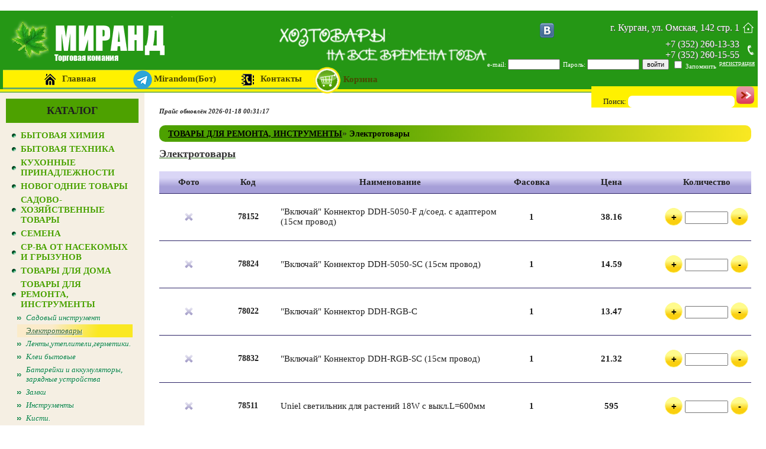

--- FILE ---
content_type: text/html; charset=UTF-8
request_url: https://mirandom.ru/tovary_dlya_remonta_instrumenty/elektrotovary/
body_size: 11234
content:
﻿<!DOCTYPE html PUBLIC "-//W3C//DTD XHTML 1.0 Transitional//EN" "https://www.w3.org/TR/xhtml1/DTD/xhtml1-transitional.dtd">
<html xmlns="https://www.w3.org/1999/xhtml">
<head>
<meta http-equiv="content-type" content="text/html; charset=UTF-8" >  
<title>Электротовары | ТОВАРЫ ДЛЯ РЕМОНТА, ИНСТРУМЕНТЫ |  | Купить в г.Кургане</title>
<meta name="Keywords" content="">
<meta name="Description" content="">
<meta name="robots" content="index, follow">
<link charset="utf-8" rel="stylesheet" type="text/css" href="/themes/style.css">
<link rel="icon" href="/themes/favi.png" type="image/png"> 
<link rel="shortcut icon" href="/themes/favi.png" type="image/png"> 
<link rel="alternate" type="application/rss+xml" href="/rss.xml" >
<meta name="yandex-verification" content="5bfb56af09e068cf" />

<script type="text/javascript" src="https://ajax.googleapis.com/ajax/libs/jquery/1.7.1/jquery.min.js"></script>

<script type="text/javascript" src="/themes/js/slides.min.jquery.js"></script>	
<script type="text/javascript" src="/themes/js/jquery.cycle.min.js"></script>



<style>
@-webkit-keyframes pulsate {
 50% { color: #af0; text-shadow: 0 -1px rgba(0,0,0,.3), 0 0 5px #ffd, 0 0 8px #fff; }
}

@keyframes pulsate {
 50% { color: #af0; text-shadow: 0 -1px rgba(0,0,0,.3), 0 0 5px #ffd, 0 0 8px #fff; }
}

.pulse-text {
  text-shadow: 0 -1px rgba(0,0,0,.1);
  -webkit-animation: pulsate 1.2s linear infinite;
  animation: pulsate 1.2s linear infinite; 
  font-weight: bold;
}
</style>
</head>

<script>
function show_menu(Code)
{
 document.getElementById("m"+Code).style.visibility="visible";
}
function hide_menu(Code)
{
 document.getElementById("m"+Code).style.visibility="hidden";
}


function tadam(fid,kuda)
{
	document.getElementById("f"+fid).value=Math.floor(document.getElementById("f"+fid).value)+kuda;	
	if (Math.floor(document.getElementById("f"+fid).value)<1) document.getElementById("f"+fid).value="";
}

function getXmlHttp() {
  var xmlhttp;
    try {
      xmlhttp = new ActiveXObject("Msxml2.XMLHTTP");
    } catch (err) {
      try {
        xmlhttp = new ActiveXObject("Microsoft.XMLHTTP");
      } catch (err) {
        xmlhttp = false;
      }
    }
    if(!xmlhttp && typeof XMLHttpRequest!=undefined) {
      xmlhttp = new XMLHttpRequest();    
    }
    return xmlhttp;
}

function tadam_2(fid,kuda)
{
   var new_val = Math.floor(document.getElementById("f"+fid).value)+kuda;
   if (Math.floor(new_val)<1) new_val="";
   document.getElementById("f"+fid).value=new_val;	
   setBasketData(fid,new_val);

}

function tadam_3(fid,el)
{
  var new_val = parseInt(el.value,10);
  el.value = (!isNaN(new_val) ? new_val : 0);
  setBasketData(fid,el.value);
}

function setBasketData(fid,new_val) {
    var xmlhttp = getXmlHttp();     
    xmlhttp.open("POST", "https://" + document.location.host + "/admin/server.php", true);
    xmlhttp.setRequestHeader("Content-Type", "application/x-www-form-urlencoded"); 
    xmlhttp.send("action=set_basket_data&item_id=" + encodeURIComponent(fid) + "&count=" + encodeURIComponent(new_val)); 
    xmlhttp.onreadystatechange = function() {
      if (xmlhttp.readyState == 4) {
          //alert(xmlhttp.responseText); 
          var result = JSON.parse(xmlhttp.responseText);
          document.getElementById("total_korj").innerHTML = "Корзина " +(parseInt(result.total,10)>0 ? "<b>[" + result.total + "]</b>" : "");
                                     
          if (typeof result.korzina[fid] !== "undefined")                      
	          document.getElementById("f"+fid).value=Math.min(parseInt(new_val), parseInt(result.korzina[fid]));
          else
            document.getElementById("f"+fid).value="";	
      }
    }
}

</script>

<body>

<table width="100%" ><tr><td >
<table width="100%" cellspacing="0" cellpadding="0" style="background: #259715;"><tr><td>
<!-- шапка -->
<table class="shap">
<tr>
<td style="padding:10px 20px 0px 10px;width:500px;">
<a href="/" title="Компания миранд"><img src="/themes/img/logo3.png" width="281" height="89" alt="Миранд"></a>

</td>
<td style="width:350px;padding-top:20px;text-align:right;padding-right:20px;">
<div style="float:left;padding-left:150px;"><a href="https://vk.com/mirandom" rel="nofollow" title="Мы вКонтакте"><img src="/themes/img/vk.png" ></a></div>

<div style="background:url(/themes/img/dom.png) right no-repeat;padding:0px 25px 0px 0px;"> г. Курган, ул. Омская, 142 стр. 1</div>
<div style="background:url(/themes/img/tel.png) right no-repeat;padding:0px 25px 0px 0px;margin-top:10px;"> +7 (352) 260-13-33 <br/>+7 (352) 260-15-55</div>

</td>

</tr>
</table>

<div class="mv">
<table><tr>
<td style="width:30px;">
&nbsp;
</td>
<td style="background:url(/themes/img/dom2.png) left no-repeat;">
<a href="/">Главная</a> 
</td><td style="background:url(/themes/img/telegram32.png) left no-repeat;">
<a href="https://t.me/mirandom_bot">Mirandom(Бот)</a>
</td>
<td style="background:url(/themes/img/kon.png) left no-repeat;">
<div style="position:absolute;">
<div class="korj">

<a id="total_korj" href="/admin/korzina.php">Корзина
</a>
 

</div>
</div>

<a href="/kontakts.html">Контакты</a> 
</td>
</tr></table>
</div>
<div style="border-bottom:2px #7DB759 solid;"></div>


<table cellspacing="0" cellpadding="0" width="100%" style="background:white;">
<tr>
<td style="width:300px;padding:10px;background:#F5EFE3;">

<div style="background:#4DA100;text-align:center;font-size:18px;font-weight:bold;padding:10px;">КАТАЛОГ</div>


<div style="padding:10px;"><div style="margin-left:0px; text-align:left; "  >
		<a href="/bytovaya_himiya/"  class="grtree"  title="БЫТОВАЯ  ХИМИЯ" >БЫТОВАЯ  ХИМИЯ</a></div><div style="margin-left:0px; text-align:left; "  >
		<a href="/kojannoobuvnaya_kosmetika/"  class="grtree"  title="БЫТОВАЯ ТЕХНИКА" >БЫТОВАЯ ТЕХНИКА</a></div><div style="margin-left:0px; text-align:left; "  >
		<a href="/kuhonnye_prinadlejnosti/"  class="grtree"  title="КУХОННЫЕ ПРИНАДЛЕЖНОСТИ" >КУХОННЫЕ ПРИНАДЛЕЖНОСТИ</a></div><div style="margin-left:0px; text-align:left; "  >
		<a href="/novogodnie_tovary/"  class="grtree"  title="НОВОГОДНИЕ ТОВАРЫ" >НОВОГОДНИЕ ТОВАРЫ</a></div><div style="margin-left:0px; text-align:left; "  >
		<a href="/sadovohozyaistvennye_tovary/"  class="grtree"  title="САДОВО-ХОЗЯЙСТВЕННЫЕ ТОВАРЫ" >САДОВО-ХОЗЯЙСТВЕННЫЕ ТОВАРЫ</a></div><div style="margin-left:0px; text-align:left; "  >
		<a href="/semena/"  class="grtree"  title="СЕМЕНА" >СЕМЕНА</a></div><div style="margin-left:0px; text-align:left; "  >
		<a href="/srva_ot_nasekomyh_i_gryzunov/"  class="grtree"  title="СР-ВА ОТ НАСЕКОМЫХ И ГРЫЗУНОВ" >СР-ВА ОТ НАСЕКОМЫХ И ГРЫЗУНОВ</a></div><div style="margin-left:0px; text-align:left; "  >
		<a href="/tovary_dlya_doma/"  class="grtree"  title="ТОВАРЫ ДЛЯ ДОМА" >ТОВАРЫ ДЛЯ ДОМА</a></div><div style="margin-left:0px; text-align:left; "  >
		<a href="/tovary_dlya_remonta_instrumenty/"  class="grtree"  title="ТОВАРЫ ДЛЯ РЕМОНТА, ИНСТРУМЕНТЫ" >ТОВАРЫ ДЛЯ РЕМОНТА, ИНСТРУМЕНТЫ</a></div><div style="margin-left:9px; text-align:left; "  >
		<a href="/tovary_dlya_remonta_instrumenty/skobyanye_izdeliya/"  class="grtree2"  title="Садовый инструмент" >Садовый инструмент</a></div><div style="margin-left:9px; text-align:left; "  >
		<a href="/tovary_dlya_remonta_instrumenty/elektrotovary/"  class="grtree2_sel"  title="Электротовары" >Электротовары</a></div><div style="margin-left:9px; text-align:left; "  >
		<a href="/tovary_dlya_remonta_instrumenty/lenty_utepliteli_germetiki_/"  class="grtree2"  title="Ленты,утеплители,герметики." >Ленты,утеплители,герметики.</a></div><div style="margin-left:9px; text-align:left; "  >
		<a href="/tovary_dlya_remonta_instrumenty/klei_bytovye/"  class="grtree2"  title="Клеи бытовые" >Клеи бытовые</a></div><div style="margin-left:9px; text-align:left; "  >
		<a href="/tovary_dlya_remonta_instrumenty/batareiki_i_akkumulyatory_zaryadnye_ustroistva/"  class="grtree2"  title="Батарейки и аккумуляторы, зарядные устройства" >Батарейки и аккумуляторы, зарядные устройства</a></div><div style="margin-left:9px; text-align:left; "  >
		<a href="/tovary_dlya_remonta_instrumenty/zamki/"  class="grtree2"  title="Замки" >Замки</a></div><div style="margin-left:9px; text-align:left; "  >
		<a href="/tovary_dlya_remonta_instrumenty/instrumenty/"  class="grtree2"  title="Инструменты" >Инструменты</a></div><div style="margin-left:9px; text-align:left; "  >
		<a href="/tovary_dlya_remonta_instrumenty/kisti_/"  class="grtree2"  title="Кисти." >Кисти.</a></div><div style="margin-left:9px; text-align:left; "  >
		<a href="/tovary_dlya_remonta_instrumenty/sadovyi_instrument/"  class="grtree2"  title="Снегоуборочный инструмент" >Снегоуборочный инструмент</a></div></div>


<br /><br />

</div>
<br /><br />


</div>
</td>

<td style="padding:25px;">


<img src="" width="1000" height="0">

<div text-align="rigth" style=\"text-align:right;font-size:11px;font-weight:bold;font-style:italic;\">Прайс обновлён 2026-01-18 00:31:17</div><br> 
<div style="background: linear-gradient(90deg, #4DA100 30%, #FAE822 100%);padding:5px 15px;margin-bottom:10px;border-radius:10px;"><a href="/tovary_dlya_remonta_instrumenty/" class="titup">ТОВАРЫ ДЛЯ РЕМОНТА, ИНСТРУМЕНТЫ</a>&#187; <a href="/tovary_dlya_remonta_instrumenty/elektrotovary/" class="titup_sel">Электротовары</a></div><div ><div>  <a href="/tovary_dlya_remonta_instrumenty/elektrotovary/"><h1>Электротовары</h1></a></div></div>
<link rel="stylesheet" type="text/css" href="/themes/js/highslide/highslide.css"></link>	
<script type="text/javascript" src="/themes/js/highslide/highslide-with-gallery.min.js"></script>			
<script type="text/javascript">
	hs.graphicsDir = '/themes/js/highslide/graphics/';
	hs.align = 'center';
	hs.transitions = ['expand', 'crossfade'];
	hs.outlineType = 'rounded-white';
	hs.fadeInOut = true;
	hs.dimmingOpacity = 0.75;

	// Add the controlbar
</script>

	<form action="#" method="POST">
	<table class="listus" >
	<tr class="listus_verh">
	<td width="80">Фото</td>
	<td width="80">Код</td>
	<td >Наименование</td>
	<td width="80">Фасовка</td>
	<td  width="150">Цена</td>
  <td>Количество</td>
	</tr><tr><td width="80">
		<div style="position:absolute;"><div style="position:absolute;top:-50px;"><a name="51360"></a></div></div><img src="/themes/img/nofotos.png">
		</td>
		<td><b style="font-size:14px;">78152</b></td>
		<td style="text-align:left;">"Включай" Коннектор DDH-5050-F д/соед. с адаптером (15см провод)</td>
		<td ><b>1</b></td>
		<td ><b>38.16</b></td><td>
		<div style="white-space:nowrap;">
		<button onclick="tadam_2(51360,1);return false;">+</button>		
		<input onchange="tadam_3(51360,this);return true;" type="text" name="f51360" id="f51360" value="" size="7">
		<button onclick="tadam_2(51360,-1);return false;">-</button>		
		</div>
				
		
		</td></tr><tr><td width="80">
		<div style="position:absolute;"><div style="position:absolute;top:-50px;"><a name="51697"></a></div></div><img src="/themes/img/nofotos.png">
		</td>
		<td><b style="font-size:14px;">78824</b></td>
		<td style="text-align:left;">"Включай" Коннектор DDH-5050-SC (15см провод)</td>
		<td ><b>1</b></td>
		<td ><b>14.59</b></td><td>
		<div style="white-space:nowrap;">
		<button onclick="tadam_2(51697,1);return false;">+</button>		
		<input onchange="tadam_3(51697,this);return true;" type="text" name="f51697" id="f51697" value="" size="7">
		<button onclick="tadam_2(51697,-1);return false;">-</button>		
		</div>
				
		
		</td></tr><tr><td width="80">
		<div style="position:absolute;"><div style="position:absolute;top:-50px;"><a name="51479"></a></div></div><img src="/themes/img/nofotos.png">
		</td>
		<td><b style="font-size:14px;">78022</b></td>
		<td style="text-align:left;">"Включай" Коннектор DDH-RGB-C</td>
		<td ><b>1</b></td>
		<td ><b>13.47</b></td><td>
		<div style="white-space:nowrap;">
		<button onclick="tadam_2(51479,1);return false;">+</button>		
		<input onchange="tadam_3(51479,this);return true;" type="text" name="f51479" id="f51479" value="" size="7">
		<button onclick="tadam_2(51479,-1);return false;">-</button>		
		</div>
				
		
		</td></tr><tr><td width="80">
		<div style="position:absolute;"><div style="position:absolute;top:-50px;"><a name="51510"></a></div></div><img src="/themes/img/nofotos.png">
		</td>
		<td><b style="font-size:14px;">78832</b></td>
		<td style="text-align:left;">"Включай" Коннектор DDH-RGB-SC   (15см провод)</td>
		<td ><b>1</b></td>
		<td ><b>21.32</b></td><td>
		<div style="white-space:nowrap;">
		<button onclick="tadam_2(51510,1);return false;">+</button>		
		<input onchange="tadam_3(51510,this);return true;" type="text" name="f51510" id="f51510" value="" size="7">
		<button onclick="tadam_2(51510,-1);return false;">-</button>		
		</div>
				
		
		</td></tr><tr><td width="80">
		<div style="position:absolute;"><div style="position:absolute;top:-50px;"><a name="53449"></a></div></div><img src="/themes/img/nofotos.png">
		</td>
		<td><b style="font-size:14px;">78511</b></td>
		<td style="text-align:left;">Uniel светильник для растений  18W  с выкл.L=600мм</td>
		<td ><b>1</b></td>
		<td ><b>595</b></td><td>
		<div style="white-space:nowrap;">
		<button onclick="tadam_2(53449,1);return false;">+</button>		
		<input onchange="tadam_3(53449,this);return true;" type="text" name="f53449" id="f53449" value="" size="7">
		<button onclick="tadam_2(53449,-1);return false;">-</button>		
		</div>
				
		
		</td></tr><tr><td width="80">
		<div style="position:absolute;"><div style="position:absolute;top:-50px;"><a name="54326"></a></div></div><img src="/themes/img/nofotos.png">
		</td>
		<td><b style="font-size:14px;">78143</b></td>
		<td style="text-align:left;">Вилка штепсельная  ПРОГРЕСС  косая  c/з  с кольцом</td>
		<td ><b>35/350</b></td>
		<td ><b>58.31</b></td><td>
		<div style="white-space:nowrap;">
		<button onclick="tadam_2(54326,1);return false;">+</button>		
		<input onchange="tadam_3(54326,this);return true;" type="text" name="f54326" id="f54326" value="" size="7">
		<button onclick="tadam_2(54326,-1);return false;">-</button>		
		</div>
				
		
		</td></tr><tr><td width="80">
		<div style="position:absolute;"><div style="position:absolute;top:-50px;"><a name="53237"></a></div></div><img src="/themes/img/nofotos.png">
		</td>
		<td><b style="font-size:14px;">78130</b></td>
		<td style="text-align:left;">Вилка штепсельная  ПРОГРЕСС  прямая  c/з</td>
		<td ><b>30/300</b></td>
		<td ><b>57.17</b></td><td>
		<div style="white-space:nowrap;">
		<button onclick="tadam_2(53237,1);return false;">+</button>		
		<input onchange="tadam_3(53237,this);return true;" type="text" name="f53237" id="f53237" value="" size="7">
		<button onclick="tadam_2(53237,-1);return false;">-</button>		
		</div>
				
		
		</td></tr><tr><td width="80">
		<div style="position:absolute;"><div style="position:absolute;top:-50px;"><a name="21105"></a></div></div><img src="/themes/img/nofotos.png">
		</td>
		<td><b style="font-size:14px;">78452</b></td>
		<td style="text-align:left;">Вилка элект. карболитовая</td>
		<td ><b>10</b></td>
		<td ><b>27.6</b></td><td>
		<div style="white-space:nowrap;">
		<button onclick="tadam_2(21105,1);return false;">+</button>		
		<input onchange="tadam_3(21105,this);return true;" type="text" name="f21105" id="f21105" value="" size="7">
		<button onclick="tadam_2(21105,-1);return false;">-</button>		
		</div>
				
		
		</td></tr><tr><td width="80">
		<div style="position:absolute;"><div style="position:absolute;top:-50px;"><a name="53455"></a></div></div><img src="/themes/img/nofotos.png">
		</td>
		<td><b style="font-size:14px;">78399</b></td>
		<td style="text-align:left;">Вилка электр. 178 16А</td>
		<td ><b>1</b></td>
		<td ><b>29.81</b></td><td>
		<div style="white-space:nowrap;">
		<button onclick="tadam_2(53455,1);return false;">+</button>		
		<input onchange="tadam_3(53455,this);return true;" type="text" name="f53455" id="f53455" value="" size="7">
		<button onclick="tadam_2(53455,-1);return false;">-</button>		
		</div>
				
		
		</td></tr><tr><td width="80">
		<div style="position:absolute;"><div style="position:absolute;top:-50px;"><a name="51017"></a></div></div><img src="/themes/img/nofotos.png">
		</td>
		<td><b style="font-size:14px;">78012</b></td>
		<td style="text-align:left;">Вилка электр. В16А с з/к с кольцом</td>
		<td ><b>20/600</b></td>
		<td ><b>26.01</b></td><td>
		<div style="white-space:nowrap;">
		<button onclick="tadam_2(51017,1);return false;">+</button>		
		<input onchange="tadam_3(51017,this);return true;" type="text" name="f51017" id="f51017" value="" size="7">
		<button onclick="tadam_2(51017,-1);return false;">-</button>		
		</div>
				
		
		</td></tr><tr><td width="80">
		<div style="position:absolute;"><div style="position:absolute;top:-50px;"><a name="53548"></a></div></div><img src="/themes/img/nofotos.png">
		</td>
		<td><b style="font-size:14px;">78315</b></td>
		<td style="text-align:left;">Выключатель 2 клавиши окрыт. уст. А56-118</td>
		<td ><b>1/80</b></td>
		<td ><b>77.14</b></td><td>
		<div style="white-space:nowrap;">
		<button onclick="tadam_2(53548,1);return false;">+</button>		
		<input onchange="tadam_3(53548,this);return true;" type="text" name="f53548" id="f53548" value="" size="7">
		<button onclick="tadam_2(53548,-1);return false;">-</button>		
		</div>
				
		
		</td></tr><tr><td width="80">
		<div style="position:absolute;"><div style="position:absolute;top:-50px;"><a name="52520"></a></div></div><img src="/themes/img/nofotos.png">
		</td>
		<td><b style="font-size:14px;">78910</b></td>
		<td style="text-align:left;">Выключатель двухклав. С56-124</td>
		<td ><b>1/570</b></td>
		<td ><b>70.51</b></td><td>
		<div style="white-space:nowrap;">
		<button onclick="tadam_2(52520,1);return false;">+</button>		
		<input onchange="tadam_3(52520,this);return true;" type="text" name="f52520" id="f52520" value="" size="7">
		<button onclick="tadam_2(52520,-1);return false;">-</button>		
		</div>
				
		
		</td></tr><tr><td width="80">
		<div style="position:absolute;"><div style="position:absolute;top:-50px;"><a name="23510"></a></div></div><img src="/themes/img/nofotos.png">
		</td>
		<td><b style="font-size:14px;">78700</b></td>
		<td style="text-align:left;">Выключатель О/У двухклавишный  с/п</td>
		<td ><b>10/100</b></td>
		<td ><b>62.09</b></td><td>
		<div style="white-space:nowrap;">
		<button onclick="tadam_2(23510,1);return false;">+</button>		
		<input onchange="tadam_3(23510,this);return true;" type="text" name="f23510" id="f23510" value="" size="7">
		<button onclick="tadam_2(23510,-1);return false;">-</button>		
		</div>
				
		
		</td></tr><tr><td width="80">
		<div style="position:absolute;"><div style="position:absolute;top:-50px;"><a name="22198"></a></div></div><img src="/themes/img/nofotos.png">
		</td>
		<td><b style="font-size:14px;">78645</b></td>
		<td style="text-align:left;">Выключатель О/У одноклавишный А10-023</td>
		<td ><b>10</b></td>
		<td ><b>53.58</b></td><td>
		<div style="white-space:nowrap;">
		<button onclick="tadam_2(22198,1);return false;">+</button>		
		<input onchange="tadam_3(22198,this);return true;" type="text" name="f22198" id="f22198" value="" size="7">
		<button onclick="tadam_2(22198,-1);return false;">-</button>		
		</div>
				
		
		</td></tr><tr><td width="80">
		<div style="position:absolute;"><div style="position:absolute;top:-50px;"><a name="23516"></a></div></div><img src="/themes/img/nofotos.png">
		</td>
		<td><b style="font-size:14px;">78867</b></td>
		<td style="text-align:left;">Выключатель С/У двухклавишный  б/п</td>
		<td ><b>10</b></td>
		<td ><b>83.54</b></td><td>
		<div style="white-space:nowrap;">
		<button onclick="tadam_2(23516,1);return false;">+</button>		
		<input onchange="tadam_3(23516,this);return true;" type="text" name="f23516" id="f23516" value="" size="7">
		<button onclick="tadam_2(23516,-1);return false;">-</button>		
		</div>
				
		
		</td></tr><tr><td width="80">
		<div style="position:absolute;"><div style="position:absolute;top:-50px;"><a name="20830"></a></div></div><img src="/themes/img/nofotos.png">
		</td>
		<td><b style="font-size:14px;">78122</b></td>
		<td style="text-align:left;">Выключатель С/У одноклавишный  б/п</td>
		<td ><b>10</b></td>
		<td ><b>79</b></td><td>
		<div style="white-space:nowrap;">
		<button onclick="tadam_2(20830,1);return false;">+</button>		
		<input onchange="tadam_3(20830,this);return true;" type="text" name="f20830" id="f20830" value="" size="7">
		<button onclick="tadam_2(20830,-1);return false;">-</button>		
		</div>
				
		
		</td></tr><tr><td width="80">
		<div style="position:absolute;"><div style="position:absolute;top:-50px;"><a name="22145"></a></div></div><img src="/themes/img/nofotos.png">
		</td>
		<td><b style="font-size:14px;">78569</b></td>
		<td style="text-align:left;">Звонок дверной беспроводной</td>
		<td ><b>1</b></td>
		<td ><b>252.72</b></td><td>
		<div style="white-space:nowrap;">
		<button onclick="tadam_2(22145,1);return false;">+</button>		
		<input onchange="tadam_3(22145,this);return true;" type="text" name="f22145" id="f22145" value="" size="7">
		<button onclick="tadam_2(22145,-1);return false;">-</button>		
		</div>
				
		
		</td></tr><tr><td width="80">
		<div style="position:absolute;"><div style="position:absolute;top:-50px;"><a name="20954"></a></div></div><img src="/themes/img/nofotos.png">
		</td>
		<td><b style="font-size:14px;">78019</b></td>
		<td style="text-align:left;">Кипятильник  1 кВт Вел.Луки. 220V</td>
		<td ><b>1</b></td>
		<td ><b>258.1</b></td><td>
		<div style="white-space:nowrap;">
		<button onclick="tadam_2(20954,1);return false;">+</button>		
		<input onchange="tadam_3(20954,this);return true;" type="text" name="f20954" id="f20954" value="" size="7">
		<button onclick="tadam_2(20954,-1);return false;">-</button>		
		</div>
				
		
		</td></tr><tr><td width="80">
		<div style="position:absolute;"><div style="position:absolute;top:-50px;"><a name="22932"></a></div></div><img src="/themes/img/nofotos.png">
		</td>
		<td><b style="font-size:14px;">78499</b></td>
		<td style="text-align:left;">Кипятильник 0,3 КВт  Вел.Луки (на стакан)</td>
		<td ><b>50</b></td>
		<td ><b>215.85</b></td><td>
		<div style="white-space:nowrap;">
		<button onclick="tadam_2(22932,1);return false;">+</button>		
		<input onchange="tadam_3(22932,this);return true;" type="text" name="f22932" id="f22932" value="" size="7">
		<button onclick="tadam_2(22932,-1);return false;">-</button>		
		</div>
				
		
		</td></tr><tr><td width="80">
		<div style="position:absolute;"><div style="position:absolute;top:-50px;"><a name="20953"></a></div></div><img src="/themes/img/nofotos.png">
		</td>
		<td><b style="font-size:14px;">78128</b></td>
		<td style="text-align:left;">Кипятильник 0,5 Кв (на стакан) шнур 65см</td>
		<td ><b>1</b></td>
		<td ><b>115.7</b></td><td>
		<div style="white-space:nowrap;">
		<button onclick="tadam_2(20953,1);return false;">+</button>		
		<input onchange="tadam_3(20953,this);return true;" type="text" name="f20953" id="f20953" value="" size="7">
		<button onclick="tadam_2(20953,-1);return false;">-</button>		
		</div>
				
		
		</td></tr><tr><td width="80">
		<div style="position:absolute;"><div style="position:absolute;top:-50px;"><a name="22850"></a></div></div><img src="/themes/img/nofotos.png">
		</td>
		<td><b style="font-size:14px;">78014</b></td>
		<td style="text-align:left;">Кипятильник 1,2 КВт  (Вел. Луки)</td>
		<td ><b>30</b></td>
		<td ><b>255.06</b></td><td>
		<div style="white-space:nowrap;">
		<button onclick="tadam_2(22850,1);return false;">+</button>		
		<input onchange="tadam_3(22850,this);return true;" type="text" name="f22850" id="f22850" value="" size="7">
		<button onclick="tadam_2(22850,-1);return false;">-</button>		
		</div>
				
		
		</td></tr><tr><td width="80">
		<div style="position:absolute;"><div style="position:absolute;top:-50px;"><a name="21604"></a></div></div><img src="/themes/img/nofotos.png">
		</td>
		<td><b style="font-size:14px;">78054</b></td>
		<td style="text-align:left;">Кипятильник 1,2 кВт,,IRIT,Home 220V (Китай)</td>
		<td ><b>1</b></td>
		<td ><b>169.81</b></td><td>
		<div style="white-space:nowrap;">
		<button onclick="tadam_2(21604,1);return false;">+</button>		
		<input onchange="tadam_3(21604,this);return true;" type="text" name="f21604" id="f21604" value="" size="7">
		<button onclick="tadam_2(21604,-1);return false;">-</button>		
		</div>
				
		
		</td></tr><tr><td width="80">
		<div style="position:absolute;"><div style="position:absolute;top:-50px;"><a name="22851"></a></div></div><img src="/themes/img/nofotos.png">
		</td>
		<td><b style="font-size:14px;">78027</b></td>
		<td style="text-align:left;">Кипятильник 1,5 КВт  (Вел. Луки)</td>
		<td ><b>30</b></td>
		<td ><b>261.73</b></td><td>
		<div style="white-space:nowrap;">
		<button onclick="tadam_2(22851,1);return false;">+</button>		
		<input onchange="tadam_3(22851,this);return true;" type="text" name="f22851" id="f22851" value="" size="7">
		<button onclick="tadam_2(22851,-1);return false;">-</button>		
		</div>
				
		
		</td></tr><tr><td width="80">
		<div style="position:absolute;"><div style="position:absolute;top:-50px;"><a name="52032"></a></div></div><img src="/themes/img/nofotos.png">
		</td>
		<td><b style="font-size:14px;">78041</b></td>
		<td style="text-align:left;">Кипятильник 1,5 кВт Матрена МА-036</td>
		<td ><b>50</b></td>
		<td ><b>165.89</b></td><td>
		<div style="white-space:nowrap;">
		<button onclick="tadam_2(52032,1);return false;">+</button>		
		<input onchange="tadam_3(52032,this);return true;" type="text" name="f52032" id="f52032" value="" size="7">
		<button onclick="tadam_2(52032,-1);return false;">-</button>		
		</div>
				
		
		</td></tr><tr><td width="80">
		<div style="position:absolute;"><div style="position:absolute;top:-50px;"><a name="52674"></a></div></div><img src="/themes/img/nofotos.png">
		</td>
		<td><b style="font-size:14px;">78006</b></td>
		<td style="text-align:left;">Кипятильник 2,5кВт HomeStar,Praktis (Китай)  220V</td>
		<td ><b>30</b></td>
		<td ><b>208.07</b></td><td>
		<div style="white-space:nowrap;">
		<button onclick="tadam_2(52674,1);return false;">+</button>		
		<input onchange="tadam_3(52674,this);return true;" type="text" name="f52674" id="f52674" value="" size="7">
		<button onclick="tadam_2(52674,-1);return false;">-</button>		
		</div>
				
		
		</td></tr><tr><td width="80">
		<div style="position:absolute;"><div style="position:absolute;top:-50px;"><a name="23620"></a></div></div><img src="/themes/img/nofotos.png">
		</td>
		<td><b style="font-size:14px;">78011</b></td>
		<td style="text-align:left;">Кипятильник 2кВт Gelberk, IRIT,Home,Матрена (Китай)  220V</td>
		<td ><b>50</b></td>
		<td ><b>167.15</b></td><td>
		<div style="white-space:nowrap;">
		<button onclick="tadam_2(23620,1);return false;">+</button>		
		<input onchange="tadam_3(23620,this);return true;" type="text" name="f23620" id="f23620" value="" size="7">
		<button onclick="tadam_2(23620,-1);return false;">-</button>		
		</div>
				
		
		</td></tr><tr><td width="80">
		<div style="position:absolute;"><div style="position:absolute;top:-50px;"><a name="20633"></a></div></div><img src="/themes/img/nofotos.png">
		</td>
		<td><b style="font-size:14px;">78551</b></td>
		<td style="text-align:left;">Лампа светодиодная ПРОГРЕСС Premium  свеча 9W E-14</td>
		<td ><b>10/100</b></td>
		<td ><b>42.32</b></td><td>
		<div style="white-space:nowrap;">
		<button onclick="tadam_2(20633,1);return false;">+</button>		
		<input onchange="tadam_3(20633,this);return true;" type="text" name="f20633" id="f20633" value="" size="7">
		<button onclick="tadam_2(20633,-1);return false;">-</button>		
		</div>
				
		
		</td></tr><tr><td width="80">
		<div style="position:absolute;"><div style="position:absolute;top:-50px;"><a name="23291"></a></div></div><img src="/themes/img/nofotos.png">
		</td>
		<td><b style="font-size:14px;">78089</b></td>
		<td style="text-align:left;">Лампа светодиодная ПРОГРЕСС свеча 11W E-14</td>
		<td ><b>100</b></td>
		<td ><b>54.43</b></td><td>
		<div style="white-space:nowrap;">
		<button onclick="tadam_2(23291,1);return false;">+</button>		
		<input onchange="tadam_3(23291,this);return true;" type="text" name="f23291" id="f23291" value="" size="7">
		<button onclick="tadam_2(23291,-1);return false;">-</button>		
		</div>
				
		
		</td></tr><tr><td width="80">
		<div style="position:absolute;"><div style="position:absolute;top:-50px;"><a name="20634"></a></div></div><img src="/themes/img/nofotos.png">
		</td>
		<td><b style="font-size:14px;">78552</b></td>
		<td style="text-align:left;">Лампа светодиодная ПРОГРЕСС свеча 11W E-27</td>
		<td ><b>10/100</b></td>
		<td ><b>58.15</b></td><td>
		<div style="white-space:nowrap;">
		<button onclick="tadam_2(20634,1);return false;">+</button>		
		<input onchange="tadam_3(20634,this);return true;" type="text" name="f20634" id="f20634" value="" size="7">
		<button onclick="tadam_2(20634,-1);return false;">-</button>		
		</div>
				
		
		</td></tr><tr><td width="80">
		<div style="position:absolute;"><div style="position:absolute;top:-50px;"><a name="21614"></a></div></div><img src="/themes/img/nofotos.png">
		</td>
		<td><b style="font-size:14px;">78097</b></td>
		<td style="text-align:left;">Лампа светодиодная ПРОГРЕСС свеча 7W E-14</td>
		<td ><b>100</b></td>
		<td ><b>54.51</b></td><td>
		<div style="white-space:nowrap;">
		<button onclick="tadam_2(21614,1);return false;">+</button>		
		<input onchange="tadam_3(21614,this);return true;" type="text" name="f21614" id="f21614" value="" size="7">
		<button onclick="tadam_2(21614,-1);return false;">-</button>		
		</div>
				
		
		</td></tr><tr><td width="80">
		<div style="position:absolute;"><div style="position:absolute;top:-50px;"><a name="22140"></a></div></div><img src="/themes/img/nofotos.png">
		</td>
		<td><b style="font-size:14px;">78716</b></td>
		<td style="text-align:left;">Лампа светодиодная ПРОГРЕСС свеча 7W E-27</td>
		<td ><b>1/100</b></td>
		<td ><b>54.51</b></td><td>
		<div style="white-space:nowrap;">
		<button onclick="tadam_2(22140,1);return false;">+</button>		
		<input onchange="tadam_3(22140,this);return true;" type="text" name="f22140" id="f22140" value="" size="7">
		<button onclick="tadam_2(22140,-1);return false;">-</button>		
		</div>
				
		
		</td></tr><tr><td width="80">
		<div style="position:absolute;"><div style="position:absolute;top:-50px;"><a name="50482"></a></div></div><img src="/themes/img/nofotos.png">
		</td>
		<td><b style="font-size:14px;">78639</b></td>
		<td style="text-align:left;">Лампа светодиодная ПРОГРЕСС свеча 9W E-14</td>
		<td ><b>1/100</b></td>
		<td ><b>51.01</b></td><td>
		<div style="white-space:nowrap;">
		<button onclick="tadam_2(50482,1);return false;">+</button>		
		<input onchange="tadam_3(50482,this);return true;" type="text" name="f50482" id="f50482" value="" size="7">
		<button onclick="tadam_2(50482,-1);return false;">-</button>		
		</div>
				
		
		</td></tr><tr><td width="80">
		<div style="position:absolute;"><div style="position:absolute;top:-50px;"><a name="51806"></a></div></div><img src="/themes/img/nofotos.png">
		</td>
		<td><b style="font-size:14px;">78708</b></td>
		<td style="text-align:left;">Лампа светодиодная ПРОГРЕСС свеча 9W E-27</td>
		<td ><b>100</b></td>
		<td ><b>52.26</b></td><td>
		<div style="white-space:nowrap;">
		<button onclick="tadam_2(51806,1);return false;">+</button>		
		<input onchange="tadam_3(51806,this);return true;" type="text" name="f51806" id="f51806" value="" size="7">
		<button onclick="tadam_2(51806,-1);return false;">-</button>		
		</div>
				
		
		</td></tr><tr><td width="80">
		<div style="position:absolute;"><div style="position:absolute;top:-50px;"><a name="51805"></a></div></div><img src="/themes/img/nofotos.png">
		</td>
		<td><b style="font-size:14px;">78706</b></td>
		<td style="text-align:left;">Лампа светодиодная ПРОГРЕСС шар 11W E-14</td>
		<td ><b>10/100</b></td>
		<td ><b>54.43</b></td><td>
		<div style="white-space:nowrap;">
		<button onclick="tadam_2(51805,1);return false;">+</button>		
		<input onchange="tadam_3(51805,this);return true;" type="text" name="f51805" id="f51805" value="" size="7">
		<button onclick="tadam_2(51805,-1);return false;">-</button>		
		</div>
				
		
		</td></tr><tr><td width="80">
		<div style="position:absolute;"><div style="position:absolute;top:-50px;"><a name="22141"></a></div></div><img src="/themes/img/nofotos.png">
		</td>
		<td><b style="font-size:14px;">78717</b></td>
		<td style="text-align:left;">Лампа светодиодная ПРОГРЕСС шар 15W E-27</td>
		<td ><b>10/100</b></td>
		<td ><b>63.32</b></td><td>
		<div style="white-space:nowrap;">
		<button onclick="tadam_2(22141,1);return false;">+</button>		
		<input onchange="tadam_3(22141,this);return true;" type="text" name="f22141" id="f22141" value="" size="7">
		<button onclick="tadam_2(22141,-1);return false;">-</button>		
		</div>
				
		
		</td></tr><tr><td width="80">
		<div style="position:absolute;"><div style="position:absolute;top:-50px;"><a name="23292"></a></div></div><img src="/themes/img/nofotos.png">
		</td>
		<td><b style="font-size:14px;">78005</b></td>
		<td style="text-align:left;">Лампа светодиодная ПРОГРЕСС шар 25W E-27</td>
		<td ><b>100</b></td>
		<td ><b>103.19</b></td><td>
		<div style="white-space:nowrap;">
		<button onclick="tadam_2(23292,1);return false;">+</button>		
		<input onchange="tadam_3(23292,this);return true;" type="text" name="f23292" id="f23292" value="" size="7">
		<button onclick="tadam_2(23292,-1);return false;">-</button>		
		</div>
				
		
		</td></tr><tr><td width="80">
		<div style="position:absolute;"><div style="position:absolute;top:-50px;"><a name="20635"></a></div></div><img src="/themes/img/nofotos.png">
		</td>
		<td><b style="font-size:14px;">78553</b></td>
		<td style="text-align:left;">Лампа светодиодная ПРОГРЕСС шар 30W E-27</td>
		<td ><b>10/100</b></td>
		<td ><b>132.11</b></td><td>
		<div style="white-space:nowrap;">
		<button onclick="tadam_2(20635,1);return false;">+</button>		
		<input onchange="tadam_3(20635,this);return true;" type="text" name="f20635" id="f20635" value="" size="7">
		<button onclick="tadam_2(20635,-1);return false;">-</button>		
		</div>
				
		
		</td></tr><tr><td width="80">
		<div style="position:absolute;"><div style="position:absolute;top:-50px;"><a name="51652"></a></div></div><img src="/themes/img/nofotos.png">
		</td>
		<td><b style="font-size:14px;">78776</b></td>
		<td style="text-align:left;">Лампа светодиодная ПРОГРЕСС шар 7W E-14 белый свет</td>
		<td ><b>10</b></td>
		<td ><b>49.88</b></td><td>
		<div style="white-space:nowrap;">
		<button onclick="tadam_2(51652,1);return false;">+</button>		
		<input onchange="tadam_3(51652,this);return true;" type="text" name="f51652" id="f51652" value="" size="7">
		<button onclick="tadam_2(51652,-1);return false;">-</button>		
		</div>
				
		
		</td></tr><tr><td width="80">
		<div style="position:absolute;"><div style="position:absolute;top:-50px;"><a name="22172"></a></div></div><img src="/themes/img/nofotos.png">
		</td>
		<td><b style="font-size:14px;">78949</b></td>
		<td style="text-align:left;">Лампа светодиодная ПРОГРЕСС шар 7W E-27</td>
		<td ><b>50</b></td>
		<td ><b>49.88</b></td><td>
		<div style="white-space:nowrap;">
		<button onclick="tadam_2(22172,1);return false;">+</button>		
		<input onchange="tadam_3(22172,this);return true;" type="text" name="f22172" id="f22172" value="" size="7">
		<button onclick="tadam_2(22172,-1);return false;">-</button>		
		</div>
				
		
		</td></tr><tr><td width="80">
		<div style="position:absolute;"><div style="position:absolute;top:-50px;"><a name="50480"></a></div></div><img src="/themes/img/nofotos.png">
		</td>
		<td><b style="font-size:14px;">78632</b></td>
		<td style="text-align:left;">Лампа светодиодная ПРОГРЕСС шар 9W E-14</td>
		<td ><b>10/100</b></td>
		<td ><b>51.01</b></td><td>
		<div style="white-space:nowrap;">
		<button onclick="tadam_2(50480,1);return false;">+</button>		
		<input onchange="tadam_3(50480,this);return true;" type="text" name="f50480" id="f50480" value="" size="7">
		<button onclick="tadam_2(50480,-1);return false;">-</button>		
		</div>
				
		
		</td></tr><tr><td width="80">
		<div style="position:absolute;"><div style="position:absolute;top:-50px;"><a name="22061"></a></div></div><img src="/themes/img/nofotos.png">
		</td>
		<td><b style="font-size:14px;">78576</b></td>
		<td style="text-align:left;">Лампа светодиодная ПРОГРЕСС шар 9W E-14 желтый свет</td>
		<td ><b>100</b></td>
		<td ><b>59.07</b></td><td>
		<div style="white-space:nowrap;">
		<button onclick="tadam_2(22061,1);return false;">+</button>		
		<input onchange="tadam_3(22061,this);return true;" type="text" name="f22061" id="f22061" value="" size="7">
		<button onclick="tadam_2(22061,-1);return false;">-</button>		
		</div>
				
		
		</td></tr><tr><td width="80">
		<div style="position:absolute;"><div style="position:absolute;top:-50px;"><a name="21610"></a></div></div><img src="/themes/img/nofotos.png">
		</td>
		<td><b style="font-size:14px;">78024</b></td>
		<td style="text-align:left;">Лампа светодиодная ПРОГРЕСС шар 9W E-27</td>
		<td ><b>100</b></td>
		<td ><b>52.26</b></td><td>
		<div style="white-space:nowrap;">
		<button onclick="tadam_2(21610,1);return false;">+</button>		
		<input onchange="tadam_3(21610,this);return true;" type="text" name="f21610" id="f21610" value="" size="7">
		<button onclick="tadam_2(21610,-1);return false;">-</button>		
		</div>
				
		
		</td></tr><tr><td width="80">
		<div style="position:absolute;"><div style="position:absolute;top:-50px;"><a name="51606"></a></div></div><img src="/themes/img/nofotos.png">
		</td>
		<td><b style="font-size:14px;">78919</b></td>
		<td style="text-align:left;">Лампа фито ASD/InHome Е27, 25W 25мкмоль</td>
		<td ><b>25</b></td>
		<td ><b>134</b></td><td>
		<div style="white-space:nowrap;">
		<button onclick="tadam_2(51606,1);return false;">+</button>		
		<input onchange="tadam_3(51606,this);return true;" type="text" name="f51606" id="f51606" value="" size="7">
		<button onclick="tadam_2(51606,-1);return false;">-</button>		
		</div>
				
		
		</td></tr><tr><td width="80">
		<div style="position:absolute;"><div style="position:absolute;top:-50px;"><a name="23062"></a></div></div><img src="/themes/img/nofotos.png">
		</td>
		<td><b style="font-size:14px;">78614</b></td>
		<td style="text-align:left;">Ночник "Месяц" 220Вт  9см. 417-188</td>
		<td ><b>1</b></td>
		<td ><b>59.58</b></td><td>
		<div style="white-space:nowrap;">
		<button onclick="tadam_2(23062,1);return false;">+</button>		
		<input onchange="tadam_3(23062,this);return true;" type="text" name="f23062" id="f23062" value="" size="7">
		<button onclick="tadam_2(23062,-1);return false;">-</button>		
		</div>
				
		
		</td></tr><tr><td width="80">
		<div style="position:absolute;"><div style="position:absolute;top:-50px;"><a name="22762"></a></div></div><img src="/themes/img/nofotos.png">
		</td>
		<td><b style="font-size:14px;">78113</b></td>
		<td style="text-align:left;">Ночник светодиодный с выкл. "Звезда" 220В 8см. 417-186</td>
		<td ><b>1</b></td>
		<td ><b>53.48</b></td><td>
		<div style="white-space:nowrap;">
		<button onclick="tadam_2(22762,1);return false;">+</button>		
		<input onchange="tadam_3(22762,this);return true;" type="text" name="f22762" id="f22762" value="" size="7">
		<button onclick="tadam_2(22762,-1);return false;">-</button>		
		</div>
				
		
		</td></tr><tr><td width="80">
		<div style="position:absolute;"><div style="position:absolute;top:-50px;"><a name="53631"></a></div></div><img src="/themes/img/nofotos.png">
		</td>
		<td><b style="font-size:14px;">78486</b></td>
		<td style="text-align:left;">Переноска диодная с выкл. и магнитом 15м</td>
		<td ><b>1</b></td>
		<td ><b>531.36</b></td><td>
		<div style="white-space:nowrap;">
		<button onclick="tadam_2(53631,1);return false;">+</button>		
		<input onchange="tadam_3(53631,this);return true;" type="text" name="f53631" id="f53631" value="" size="7">
		<button onclick="tadam_2(53631,-1);return false;">-</button>		
		</div>
				
		
		</td></tr><tr><td width="80">
		<div style="position:absolute;"><div style="position:absolute;top:-50px;"><a name="51649"></a></div></div><img src="/themes/img/nofotos.png">
		</td>
		<td><b style="font-size:14px;">78771</b></td>
		<td style="text-align:left;">Переходник вилка угловой с выкл. Е27</td>
		<td ><b>20</b></td>
		<td ><b>30.91</b></td><td>
		<div style="white-space:nowrap;">
		<button onclick="tadam_2(51649,1);return false;">+</button>		
		<input onchange="tadam_3(51649,this);return true;" type="text" name="f51649" id="f51649" value="" size="7">
		<button onclick="tadam_2(51649,-1);return false;">-</button>		
		</div>
				
		
		</td></tr><tr><td width="80">
		<div style="position:absolute;"><div style="position:absolute;top:-50px;"><a name="21207"></a></div></div><img src="/themes/img/nofotos.png">
		</td>
		<td><b style="font-size:14px;">78193</b></td>
		<td style="text-align:left;">Переходник Евро 16А</td>
		<td ><b>1/120</b></td>
		<td ><b>26.27</b></td><td>
		<div style="white-space:nowrap;">
		<button onclick="tadam_2(21207,1);return false;">+</button>		
		<input onchange="tadam_3(21207,this);return true;" type="text" name="f21207" id="f21207" value="" size="7">
		<button onclick="tadam_2(21207,-1);return false;">-</button>		
		</div>
				
		
		</td></tr><tr><td width="80">
		<div style="position:absolute;"><div style="position:absolute;top:-50px;"><a name="53498"></a></div></div><img src="/themes/img/nofotos.png">
		</td>
		<td><b style="font-size:14px;">78036</b></td>
		<td style="text-align:left;">Переходник Прогресс Е14 -Е27 пластик</td>
		<td ><b>1/50</b></td>
		<td ><b>53.2</b></td><td>
		<div style="white-space:nowrap;">
		<button onclick="tadam_2(53498,1);return false;">+</button>		
		<input onchange="tadam_3(53498,this);return true;" type="text" name="f53498" id="f53498" value="" size="7">
		<button onclick="tadam_2(53498,-1);return false;">-</button>		
		</div>
				
		
		</td></tr><tr><td width="80">
		<div style="position:absolute;"><div style="position:absolute;top:-50px;"><a name="53516"></a></div></div><img src="/themes/img/nofotos.png">
		</td>
		<td><b style="font-size:14px;">78280</b></td>
		<td style="text-align:left;">Переходник Прогресс Е27 -Е14 пластик</td>
		<td ><b>1/50</b></td>
		<td ><b>40.98</b></td><td>
		<div style="white-space:nowrap;">
		<button onclick="tadam_2(53516,1);return false;">+</button>		
		<input onchange="tadam_3(53516,this);return true;" type="text" name="f53516" id="f53516" value="" size="7">
		<button onclick="tadam_2(53516,-1);return false;">-</button>		
		</div>
				
		
		</td></tr><tr><td width="80">
		<div style="position:absolute;"><div style="position:absolute;top:-50px;"><a name="53534"></a></div></div><img src="/themes/img/nofotos.png">
		</td>
		<td><b style="font-size:14px;">78783</b></td>
		<td style="text-align:left;">Переходник Прогресс Е27 -Е40 пластик</td>
		<td ><b>1/50</b></td>
		<td ><b>90.75</b></td><td>
		<div style="white-space:nowrap;">
		<button onclick="tadam_2(53534,1);return false;">+</button>		
		<input onchange="tadam_3(53534,this);return true;" type="text" name="f53534" id="f53534" value="" size="7">
		<button onclick="tadam_2(53534,-1);return false;">-</button>		
		</div>
				
		
		</td></tr><tr><td width="80">
		<div style="position:absolute;"><div style="position:absolute;top:-50px;"><a name="22902"></a></div></div><img src="/themes/img/nofotos.png">
		</td>
		<td><b style="font-size:14px;">78099</b></td>
		<td style="text-align:left;">Прожектор светодиодный ПРОГРЕСС  30W</td>
		<td ><b>80</b></td>
		<td ><b>384.62</b></td><td>
		<div style="white-space:nowrap;">
		<button onclick="tadam_2(22902,1);return false;">+</button>		
		<input onchange="tadam_3(22902,this);return true;" type="text" name="f22902" id="f22902" value="" size="7">
		<button onclick="tadam_2(22902,-1);return false;">-</button>		
		</div>
				
		
		</td></tr><tr><td width="80">
		<div style="position:absolute;"><div style="position:absolute;top:-50px;"><a name="24025"></a></div></div><img src="/themes/img/nofotos.png">
		</td>
		<td><b style="font-size:14px;">78248</b></td>
		<td style="text-align:left;">Розетка карболитовая С/У двойная "TUNA"</td>
		<td ><b>1</b></td>
		<td ><b>27.17</b></td><td>
		<div style="white-space:nowrap;">
		<button onclick="tadam_2(24025,1);return false;">+</button>		
		<input onchange="tadam_3(24025,this);return true;" type="text" name="f24025" id="f24025" value="" size="7">
		<button onclick="tadam_2(24025,-1);return false;">-</button>		
		</div>
				
		
		</td></tr><tr><td width="80">
		<div style="position:absolute;"><div style="position:absolute;top:-50px;"><a name="24087"></a></div></div><img src="/themes/img/nofotos.png">
		</td>
		<td><b style="font-size:14px;">78209</b></td>
		<td style="text-align:left;">Розетка одинарная О/У  РА 16-102</td>
		<td ><b>10/200</b></td>
		<td ><b>76.26</b></td><td>
		<div style="white-space:nowrap;">
		<button onclick="tadam_2(24087,1);return false;">+</button>		
		<input onchange="tadam_3(24087,this);return true;" type="text" name="f24087" id="f24087" value="" size="7">
		<button onclick="tadam_2(24087,-1);return false;">-</button>		
		</div>
				
		
		</td></tr><tr><td width="80">
		<div style="position:absolute;"><div style="position:absolute;top:-50px;"><a name="21293"></a></div></div><img src="/themes/img/nofotos.png">
		</td>
		<td><b style="font-size:14px;">78250</b></td>
		<td style="text-align:left;">Розетка С/У двойная с заземлением</td>
		<td ><b>10</b></td>
		<td ><b>121.34</b></td><td>
		<div style="white-space:nowrap;">
		<button onclick="tadam_2(21293,1);return false;">+</button>		
		<input onchange="tadam_3(21293,this);return true;" type="text" name="f21293" id="f21293" value="" size="7">
		<button onclick="tadam_2(21293,-1);return false;">-</button>		
		</div>
				
		
		</td></tr><tr><td width="80">
		<div style="position:absolute;"><div style="position:absolute;top:-50px;"><a name="21598"></a></div></div><img src="/themes/img/nofotos.png">
		</td>
		<td><b style="font-size:14px;">78125</b></td>
		<td style="text-align:left;">Розетка С/У одинарная с заземлением</td>
		<td ><b>10</b></td>
		<td ><b>97.05</b></td><td>
		<div style="white-space:nowrap;">
		<button onclick="tadam_2(21598,1);return false;">+</button>		
		<input onchange="tadam_3(21598,this);return true;" type="text" name="f21598" id="f21598" value="" size="7">
		<button onclick="tadam_2(21598,-1);return false;">-</button>		
		</div>
				
		
		</td></tr><tr><td width="80">
		<div style="position:absolute;"><div style="position:absolute;top:-50px;"><a name="52421"></a></div></div><div class="highslide-gallery">
			<a href="/img/im_41420.jpg" class="highslide" onclick="return hs.expand(this)" title="Светильник напольный (220V 15W E27)  1039ML/3" alt="Светильник напольный (220V 15W E27)  1039ML/3"  >
			<img src="/img/im_41420_mini.jpg" alt="Светильник напольный (220V 15W E27)  1039ML/3" />
			</a>
			</div>
		</td>
		<td><b style="font-size:14px;">78134</b></td>
		<td style="text-align:left;">Светильник напольный (220V 15W E27)  1039ML/3</td>
		<td ><b>1</b></td>
		<td ><b>2744.82</b></td><td>
		<div style="white-space:nowrap;">
		<button onclick="tadam_2(52421,1);return false;">+</button>		
		<input onchange="tadam_3(52421,this);return true;" type="text" name="f52421" id="f52421" value="" size="7">
		<button onclick="tadam_2(52421,-1);return false;">-</button>		
		</div>
				
		
		</td></tr><tr><td width="80">
		<div style="position:absolute;"><div style="position:absolute;top:-50px;"><a name="51233"></a></div></div><div class="highslide-gallery">
			<a href="/img/im_39510.jpg" class="highslide" onclick="return hs.expand(this)" title="Светильник настольный (220V 15W E14)  0002,1,3" alt="Светильник настольный (220V 15W E14)  0002,1,3"  >
			<img src="/img/im_39510_mini.jpg" alt="Светильник настольный (220V 15W E14)  0002,1,3" />
			</a>
			</div>
		</td>
		<td><b style="font-size:14px;">78133</b></td>
		<td style="text-align:left;">Светильник настольный (220V 15W E14)  0002,1,3</td>
		<td ><b>1</b></td>
		<td ><b>498</b></td><td>
		<div style="white-space:nowrap;">
		<button onclick="tadam_2(51233,1);return false;">+</button>		
		<input onchange="tadam_3(51233,this);return true;" type="text" name="f51233" id="f51233" value="" size="7">
		<button onclick="tadam_2(51233,-1);return false;">-</button>		
		</div>
				
		
		</td></tr><tr><td width="80">
		<div style="position:absolute;"><div style="position:absolute;top:-50px;"><a name="53912"></a></div></div><img src="/themes/img/nofotos.png">
		</td>
		<td><b style="font-size:14px;">78045</b></td>
		<td style="text-align:left;">Светильник настольный с абажуром (220V 15W E14) 40226/40229</td>
		<td ><b>1</b></td>
		<td ><b>735.54</b></td><td>
		<div style="white-space:nowrap;">
		<button onclick="tadam_2(53912,1);return false;">+</button>		
		<input onchange="tadam_3(53912,this);return true;" type="text" name="f53912" id="f53912" value="" size="7">
		<button onclick="tadam_2(53912,-1);return false;">-</button>		
		</div>
				
		
		</td></tr><tr><td width="80">
		<div style="position:absolute;"><div style="position:absolute;top:-50px;"><a name="52876"></a></div></div><div class="highslide-gallery">
			<a href="/img/im_39512.jpg" class="highslide" onclick="return hs.expand(this)" title="Светильник настольный с абажуром (220V 15W E27)  40126" alt="Светильник настольный с абажуром (220V 15W E27)  40126"  >
			<img src="/img/im_39512_mini.jpg" alt="Светильник настольный с абажуром (220V 15W E27)  40126" />
			</a>
			</div>
		</td>
		<td><b style="font-size:14px;">78016</b></td>
		<td style="text-align:left;">Светильник настольный с абажуром (220V 15W E27)  40126</td>
		<td ><b>1</b></td>
		<td ><b>715</b></td><td>
		<div style="white-space:nowrap;">
		<button onclick="tadam_2(52876,1);return false;">+</button>		
		<input onchange="tadam_3(52876,this);return true;" type="text" name="f52876" id="f52876" value="" size="7">
		<button onclick="tadam_2(52876,-1);return false;">-</button>		
		</div>
				
		
		</td></tr><tr><td width="80">
		<div style="position:absolute;"><div style="position:absolute;top:-50px;"><a name="21339"></a></div></div><img src="/themes/img/nofotos.png">
		</td>
		<td><b style="font-size:14px;">78121</b></td>
		<td style="text-align:left;">Светильник переноска 10м</td>
		<td ><b>10</b></td>
		<td ><b>311.04</b></td><td>
		<div style="white-space:nowrap;">
		<button onclick="tadam_2(21339,1);return false;">+</button>		
		<input onchange="tadam_3(21339,this);return true;" type="text" name="f21339" id="f21339" value="" size="7">
		<button onclick="tadam_2(21339,-1);return false;">-</button>		
		</div>
				
		
		</td></tr><tr><td width="80">
		<div style="position:absolute;"><div style="position:absolute;top:-50px;"><a name="52401"></a></div></div><img src="/themes/img/nofotos.png">
		</td>
		<td><b style="font-size:14px;">78112</b></td>
		<td style="text-align:left;">Светильник переноска 15м</td>
		<td ><b>1</b></td>
		<td ><b>380.97</b></td><td>
		<div style="white-space:nowrap;">
		<button onclick="tadam_2(52401,1);return false;">+</button>		
		<input onchange="tadam_3(52401,this);return true;" type="text" name="f52401" id="f52401" value="" size="7">
		<button onclick="tadam_2(52401,-1);return false;">-</button>		
		</div>
				
		
		</td></tr><tr><td width="80">
		<div style="position:absolute;"><div style="position:absolute;top:-50px;"><a name="20637"></a></div></div><img src="/themes/img/nofotos.png">
		</td>
		<td><b style="font-size:14px;">78555</b></td>
		<td style="text-align:left;">Светильник светодиодный ПРОГРЕСС 18W Холодный свет</td>
		<td ><b>20</b></td>
		<td ><b>219.71</b></td><td>
		<div style="white-space:nowrap;">
		<button onclick="tadam_2(20637,1);return false;">+</button>		
		<input onchange="tadam_3(20637,this);return true;" type="text" name="f20637" id="f20637" value="" size="7">
		<button onclick="tadam_2(20637,-1);return false;">-</button>		
		</div>
				
		
		</td></tr><tr><td width="80">
		<div style="position:absolute;"><div style="position:absolute;top:-50px;"><a name="21605"></a></div></div><img src="/themes/img/nofotos.png">
		</td>
		<td><b style="font-size:14px;">78031</b></td>
		<td style="text-align:left;">Светильник светодиодный ПРОГРЕСС FIX 15W круглый с датчик. движ.</td>
		<td ><b>1/50</b></td>
		<td ><b>381.66</b></td><td>
		<div style="white-space:nowrap;">
		<button onclick="tadam_2(21605,1);return false;">+</button>		
		<input onchange="tadam_3(21605,this);return true;" type="text" name="f21605" id="f21605" value="" size="7">
		<button onclick="tadam_2(21605,-1);return false;">-</button>		
		</div>
				
		
		</td></tr><tr><td width="80">
		<div style="position:absolute;"><div style="position:absolute;top:-50px;"><a name="51747"></a></div></div><img src="/themes/img/nofotos.png">
		</td>
		<td><b style="font-size:14px;">78812</b></td>
		<td style="text-align:left;">Светильник солнечная батарея ОБЛИК 462</td>
		<td ><b>10</b></td>
		<td ><b>160.06</b></td><td>
		<div style="white-space:nowrap;">
		<button onclick="tadam_2(51747,1);return false;">+</button>		
		<input onchange="tadam_3(51747,this);return true;" type="text" name="f51747" id="f51747" value="" size="7">
		<button onclick="tadam_2(51747,-1);return false;">-</button>		
		</div>
				
		
		</td></tr><tr><td width="80">
		<div style="position:absolute;"><div style="position:absolute;top:-50px;"><a name="21607"></a></div></div><img src="/themes/img/nofotos.png">
		</td>
		<td><b style="font-size:14px;">78047</b></td>
		<td style="text-align:left;">Теплоизлучатель 150W E27 T230-240-150</td>
		<td ><b>100</b></td>
		<td ><b>30.26</b></td><td>
		<div style="white-space:nowrap;">
		<button onclick="tadam_2(21607,1);return false;">+</button>		
		<input onchange="tadam_3(21607,this);return true;" type="text" name="f21607" id="f21607" value="" size="7">
		<button onclick="tadam_2(21607,-1);return false;">-</button>		
		</div>
				
		
		</td></tr><tr><td width="80">
		<div style="position:absolute;"><div style="position:absolute;top:-50px;"><a name="22118"></a></div></div><img src="/themes/img/nofotos.png">
		</td>
		<td><b style="font-size:14px;">78265</b></td>
		<td style="text-align:left;">Теплоизлучатель Т 200Вт.Е27</td>
		<td ><b>100</b></td>
		<td ><b>33.62</b></td><td>
		<div style="white-space:nowrap;">
		<button onclick="tadam_2(22118,1);return false;">+</button>		
		<input onchange="tadam_3(22118,this);return true;" type="text" name="f22118" id="f22118" value="" size="7">
		<button onclick="tadam_2(22118,-1);return false;">-</button>		
		</div>
				
		
		</td></tr><tr><td width="80">
		<div style="position:absolute;"><div style="position:absolute;top:-50px;"><a name="21456"></a></div></div><img src="/themes/img/nofotos.png">
		</td>
		<td><b style="font-size:14px;">78030</b></td>
		<td style="text-align:left;">Тройник  электрический  (Россия)</td>
		<td ><b>10 / 50 / 100</b></td>
		<td ><b>62.21</b></td><td>
		<div style="white-space:nowrap;">
		<button onclick="tadam_2(21456,1);return false;">+</button>		
		<input onchange="tadam_3(21456,this);return true;" type="text" name="f21456" id="f21456" value="" size="7">
		<button onclick="tadam_2(21456,-1);return false;">-</button>		
		</div>
				
		
		</td></tr><tr><td width="80">
		<div style="position:absolute;"><div style="position:absolute;top:-50px;"><a name="23429"></a></div></div><img src="/themes/img/nofotos.png">
		</td>
		<td><b style="font-size:14px;">78278</b></td>
		<td style="text-align:left;">Тройник электрический  (карболит)  10А</td>
		<td ><b>1</b></td>
		<td ><b>78.91</b></td><td>
		<div style="white-space:nowrap;">
		<button onclick="tadam_2(23429,1);return false;">+</button>		
		<input onchange="tadam_3(23429,this);return true;" type="text" name="f23429" id="f23429" value="" size="7">
		<button onclick="tadam_2(23429,-1);return false;">-</button>		
		</div>
				
		
		</td></tr><tr><td width="80">
		<div style="position:absolute;"><div style="position:absolute;top:-50px;"><a name="53435"></a></div></div><img src="/themes/img/nofotos.png">
		</td>
		<td><b style="font-size:14px;">78138</b></td>
		<td style="text-align:left;">Тройник электрический ПРОГРЕСС</td>
		<td ><b>20/240</b></td>
		<td ><b>77.4</b></td><td>
		<div style="white-space:nowrap;">
		<button onclick="tadam_2(53435,1);return false;">+</button>		
		<input onchange="tadam_3(53435,this);return true;" type="text" name="f53435" id="f53435" value="" size="7">
		<button onclick="tadam_2(53435,-1);return false;">-</button>		
		</div>
				
		
		</td></tr><tr><td width="80">
		<div style="position:absolute;"><div style="position:absolute;top:-50px;"><a name="51547"></a></div></div><img src="/themes/img/nofotos.png">
		</td>
		<td><b style="font-size:14px;">78914</b></td>
		<td style="text-align:left;">Удлинитель   "SALE"с/з 3роз. 1,5м.***</td>
		<td ><b>1</b></td>
		<td ><b>264.55</b></td><td>
		<div style="white-space:nowrap;">
		<button onclick="tadam_2(51547,1);return false;">+</button>		
		<input onchange="tadam_3(51547,this);return true;" type="text" name="f51547" id="f51547" value="" size="7">
		<button onclick="tadam_2(51547,-1);return false;">-</button>		
		</div>
				
		
		</td></tr><tr><td width="80">
		<div style="position:absolute;"><div style="position:absolute;top:-50px;"><a name="21460"></a></div></div><img src="/themes/img/nofotos.png">
		</td>
		<td><b style="font-size:14px;">78044</b></td>
		<td style="text-align:left;">Удлинитель  "SALE" 1,5м. 16А, 3роз., с/з</td>
		<td ><b>40</b></td>
		<td ><b>264.81</b></td><td>
		<div style="white-space:nowrap;">
		<button onclick="tadam_2(21460,1);return false;">+</button>		
		<input onchange="tadam_3(21460,this);return true;" type="text" name="f21460" id="f21460" value="" size="7">
		<button onclick="tadam_2(21460,-1);return false;">-</button>		
		</div>
				
		
		</td></tr><tr><td width="80">
		<div style="position:absolute;"><div style="position:absolute;top:-50px;"><a name="53383"></a></div></div><img src="/themes/img/nofotos.png">
		</td>
		<td><b style="font-size:14px;">78430</b></td>
		<td style="text-align:left;">Удлинитель  "SALE" 3 м. 16А, 3роз., с/з</td>
		<td ><b>40</b></td>
		<td ><b>297.49</b></td><td>
		<div style="white-space:nowrap;">
		<button onclick="tadam_2(53383,1);return false;">+</button>		
		<input onchange="tadam_3(53383,this);return true;" type="text" name="f53383" id="f53383" value="" size="7">
		<button onclick="tadam_2(53383,-1);return false;">-</button>		
		</div>
				
		
		</td></tr><tr><td width="80">
		<div style="position:absolute;"><div style="position:absolute;top:-50px;"><a name="23625"></a></div></div><img src="/themes/img/nofotos.png">
		</td>
		<td><b style="font-size:14px;">78135</b></td>
		<td style="text-align:left;">Удлинитель  "SALE" 5м. 16А, 3 роз., с/з</td>
		<td ><b>40</b></td>
		<td ><b>410.59</b></td><td>
		<div style="white-space:nowrap;">
		<button onclick="tadam_2(23625,1);return false;">+</button>		
		<input onchange="tadam_3(23625,this);return true;" type="text" name="f23625" id="f23625" value="" size="7">
		<button onclick="tadam_2(23625,-1);return false;">-</button>		
		</div>
				
		
		</td></tr><tr><td width="80">
		<div style="position:absolute;"><div style="position:absolute;top:-50px;"><a name="51745"></a></div></div><img src="/themes/img/nofotos.png">
		</td>
		<td><b style="font-size:14px;">78926</b></td>
		<td style="text-align:left;">Удлинитель Прогресс  с/з 3 розет ,3м с выкл.</td>
		<td ><b>1/40</b></td>
		<td ><b>438.48</b></td><td>
		<div style="white-space:nowrap;">
		<button onclick="tadam_2(51745,1);return false;">+</button>		
		<input onchange="tadam_3(51745,this);return true;" type="text" name="f51745" id="f51745" value="" size="7">
		<button onclick="tadam_2(51745,-1);return false;">-</button>		
		</div>
				
		
		</td></tr><tr><td width="80">
		<div style="position:absolute;"><div style="position:absolute;top:-50px;"><a name="23538"></a></div></div><img src="/themes/img/nofotos.png">
		</td>
		<td><b style="font-size:14px;">78056</b></td>
		<td style="text-align:left;">Удлинитель с сетевым фильтром с USB,3 розетки,  10м</td>
		<td ><b>40</b></td>
		<td ><b>607.5</b></td><td>
		<div style="white-space:nowrap;">
		<button onclick="tadam_2(23538,1);return false;">+</button>		
		<input onchange="tadam_3(23538,this);return true;" type="text" name="f23538" id="f23538" value="" size="7">
		<button onclick="tadam_2(23538,-1);return false;">-</button>		
		</div>
				
		
		</td></tr><tr><td width="80">
		<div style="position:absolute;"><div style="position:absolute;top:-50px;"><a name="21611"></a></div></div><img src="/themes/img/nofotos.png">
		</td>
		<td><b style="font-size:14px;">78018</b></td>
		<td style="text-align:left;">Удлинитель эл 3 розетки 3м. ДИП</td>
		<td ><b>1/50</b></td>
		<td ><b>142.56</b></td><td>
		<div style="white-space:nowrap;">
		<button onclick="tadam_2(21611,1);return false;">+</button>		
		<input onchange="tadam_3(21611,this);return true;" type="text" name="f21611" id="f21611" value="" size="7">
		<button onclick="tadam_2(21611,-1);return false;">-</button>		
		</div>
				
		
		</td></tr><tr><td width="80">
		<div style="position:absolute;"><div style="position:absolute;top:-50px;"><a name="23626"></a></div></div><img src="/themes/img/nofotos.png">
		</td>
		<td><b style="font-size:14px;">78434</b></td>
		<td style="text-align:left;">ФитоЛето лампа светод. для растений Е27 15W 16мкмоль</td>
		<td ><b>1</b></td>
		<td ><b>423.05</b></td><td>
		<div style="white-space:nowrap;">
		<button onclick="tadam_2(23626,1);return false;">+</button>		
		<input onchange="tadam_3(23626,this);return true;" type="text" name="f23626" id="f23626" value="" size="7">
		<button onclick="tadam_2(23626,-1);return false;">-</button>		
		</div>
				
		
		</td></tr><tr><td width="80">
		<div style="position:absolute;"><div style="position:absolute;top:-50px;"><a name="52871"></a></div></div><img src="/themes/img/nofotos.png">
		</td>
		<td><b style="font-size:14px;">78695</b></td>
		<td style="text-align:left;">Фонарик Smartbuy налобный SBF-24-B,7св/д 2 режима 220V</td>
		<td ><b>1</b></td>
		<td ><b>387.57</b></td><td>
		<div style="white-space:nowrap;">
		<button onclick="tadam_2(52871,1);return false;">+</button>		
		<input onchange="tadam_3(52871,this);return true;" type="text" name="f52871" id="f52871" value="" size="7">
		<button onclick="tadam_2(52871,-1);return false;">-</button>		
		</div>
				
		
		</td></tr><tr><td width="80">
		<div style="position:absolute;"><div style="position:absolute;top:-50px;"><a name="52503"></a></div></div><img src="/themes/img/nofotos.png">
		</td>
		<td><b style="font-size:14px;">78489</b></td>
		<td style="text-align:left;">ФОНАРИК Ultraflash LED 5356,  налобный</td>
		<td ><b>1</b></td>
		<td ><b>94.63</b></td><td>
		<div style="white-space:nowrap;">
		<button onclick="tadam_2(52503,1);return false;">+</button>		
		<input onchange="tadam_3(52503,this);return true;" type="text" name="f52503" id="f52503" value="" size="7">
		<button onclick="tadam_2(52503,-1);return false;">-</button>		
		</div>
				
		
		</td></tr><tr><td width="80">
		<div style="position:absolute;"><div style="position:absolute;top:-50px;"><a name="22589"></a></div></div><img src="/themes/img/nofotos.png">
		</td>
		<td><b style="font-size:14px;">78366</b></td>
		<td style="text-align:left;">Фонарик Облик 204 (акк. 4V 0.5Ah) 4cв/в вилка, 220v</td>
		<td ><b>1</b></td>
		<td ><b>240.36</b></td><td>
		<div style="white-space:nowrap;">
		<button onclick="tadam_2(22589,1);return false;">+</button>		
		<input onchange="tadam_3(22589,this);return true;" type="text" name="f22589" id="f22589" value="" size="7">
		<button onclick="tadam_2(22589,-1);return false;">-</button>		
		</div>
				
		
		</td></tr><tr><td width="80">
		<div style="position:absolute;"><div style="position:absolute;top:-50px;"><a name="52863"></a></div></div><img src="/themes/img/nofotos.png">
		</td>
		<td><b style="font-size:14px;">78124</b></td>
		<td style="text-align:left;">Фонарик Облик руч. 502 э/динамич. гол/сер. 2св/д, 2реж.</td>
		<td ><b>200</b></td>
		<td ><b>177.11</b></td><td>
		<div style="white-space:nowrap;">
		<button onclick="tadam_2(52863,1);return false;">+</button>		
		<input onchange="tadam_3(52863,this);return true;" type="text" name="f52863" id="f52863" value="" size="7">
		<button onclick="tadam_2(52863,-1);return false;">-</button>		
		</div>
				
		
		</td></tr><tr><td width="80">
		<div style="position:absolute;"><div style="position:absolute;top:-50px;"><a name="23839"></a></div></div><img src="/themes/img/nofotos.png">
		</td>
		<td><b style="font-size:14px;">78365</b></td>
		<td style="text-align:left;">Фонарь "Космос" 103 LED 1св/д , вилка 220V</td>
		<td ><b>1</b></td>
		<td ><b>358.66</b></td><td>
		<div style="white-space:nowrap;">
		<button onclick="tadam_2(23839,1);return false;">+</button>		
		<input onchange="tadam_3(23839,this);return true;" type="text" name="f23839" id="f23839" value="" size="7">
		<button onclick="tadam_2(23839,-1);return false;">-</button>		
		</div>
				
		
		</td></tr><tr><td width="80">
		<div style="position:absolute;"><div style="position:absolute;top:-50px;"><a name="21495"></a></div></div><img src="/themes/img/nofotos.png">
		</td>
		<td><b style="font-size:14px;">78175</b></td>
		<td style="text-align:left;">Фонарь Smartbuy ручной SBF-44-В 5св/д ,вилка 220V</td>
		<td ><b>1</b></td>
		<td ><b>236.44</b></td><td>
		<div style="white-space:nowrap;">
		<button onclick="tadam_2(21495,1);return false;">+</button>		
		<input onchange="tadam_3(21495,this);return true;" type="text" name="f21495" id="f21495" value="" size="7">
		<button onclick="tadam_2(21495,-1);return false;">-</button>		
		</div>
				
		
		</td></tr><tr><td width="80">
		<div style="position:absolute;"><div style="position:absolute;top:-50px;"><a name="22505"></a></div></div><img src="/themes/img/nofotos.png">
		</td>
		<td><b style="font-size:14px;">78546</b></td>
		<td style="text-align:left;">Фонарь Smartbuy ручной SBF-88-Y 7+8св/д вилка 220V</td>
		<td ><b>1</b></td>
		<td ><b>400.3</b></td><td>
		<div style="white-space:nowrap;">
		<button onclick="tadam_2(22505,1);return false;">+</button>		
		<input onchange="tadam_3(22505,this);return true;" type="text" name="f22505" id="f22505" value="" size="7">
		<button onclick="tadam_2(22505,-1);return false;">-</button>		
		</div>
				
		
		</td></tr><tr><td width="80">
		<div style="position:absolute;"><div style="position:absolute;top:-50px;"><a name="51473"></a></div></div><img src="/themes/img/nofotos.png">
		</td>
		<td><b style="font-size:14px;">78137</b></td>
		<td style="text-align:left;">Фонарь Smartbuy ручной SBF-93-R  4св/д,</td>
		<td ><b>1</b></td>
		<td ><b>310.21</b></td><td>
		<div style="white-space:nowrap;">
		<button onclick="tadam_2(51473,1);return false;">+</button>		
		<input onchange="tadam_3(51473,this);return true;" type="text" name="f51473" id="f51473" value="" size="7">
		<button onclick="tadam_2(51473,-1);return false;">-</button>		
		</div>
				
		
		</td></tr><tr><td width="80">
		<div style="position:absolute;"><div style="position:absolute;top:-50px;"><a name="22599"></a></div></div><img src="/themes/img/nofotos.png">
		</td>
		<td><b style="font-size:14px;">78859</b></td>
		<td style="text-align:left;">Фонарь Ultrafleah ручной LED3849 1св/д.  вилка 220V</td>
		<td ><b>1</b></td>
		<td ><b>200.36</b></td><td>
		<div style="white-space:nowrap;">
		<button onclick="tadam_2(22599,1);return false;">+</button>		
		<input onchange="tadam_3(22599,this);return true;" type="text" name="f22599" id="f22599" value="" size="7">
		<button onclick="tadam_2(22599,-1);return false;">-</button>		
		</div>
				
		
		</td></tr><tr><td width="80">
		<div style="position:absolute;"><div style="position:absolute;top:-50px;"><a name="23849"></a></div></div><img src="/themes/img/nofotos.png">
		</td>
		<td><b style="font-size:14px;">78338</b></td>
		<td style="text-align:left;">Фонарь Космос  Классика Т-8108 (2*R6)</td>
		<td ><b>1</b></td>
		<td ><b>118.91</b></td><td>
		<div style="white-space:nowrap;">
		<button onclick="tadam_2(23849,1);return false;">+</button>		
		<input onchange="tadam_3(23849,this);return true;" type="text" name="f23849" id="f23849" value="" size="7">
		<button onclick="tadam_2(23849,-1);return false;">-</button>		
		</div>
				
		
		</td></tr><tr><td width="80">
		<div style="position:absolute;"><div style="position:absolute;top:-50px;"><a name="51640"></a></div></div><img src="/themes/img/nofotos.png">
		</td>
		<td><b style="font-size:14px;">78562</b></td>
		<td style="text-align:left;">Фонарь Космос ручной Ac1011Lith (лит.акк.3,7v0.6Ah)</td>
		<td ><b>1</b></td>
		<td ><b>272.09</b></td><td>
		<div style="white-space:nowrap;">
		<button onclick="tadam_2(51640,1);return false;">+</button>		
		<input onchange="tadam_3(51640,this);return true;" type="text" name="f51640" id="f51640" value="" size="7">
		<button onclick="tadam_2(51640,-1);return false;">-</button>		
		</div>
				
		
		</td></tr><tr><td width="80">
		<div style="position:absolute;"><div style="position:absolute;top:-50px;"><a name="52590"></a></div></div><img src="/themes/img/nofotos.png">
		</td>
		<td><b style="font-size:14px;">78844</b></td>
		<td style="text-align:left;">Фонарь ручной  "Рекорд" MМ-0203  3св/д,</td>
		<td ><b>1</b></td>
		<td ><b>212.47</b></td><td>
		<div style="white-space:nowrap;">
		<button onclick="tadam_2(52590,1);return false;">+</button>		
		<input onchange="tadam_3(52590,this);return true;" type="text" name="f52590" id="f52590" value="" size="7">
		<button onclick="tadam_2(52590,-1);return false;">-</button>		
		</div>
				
		
		</td></tr><tr><td width="80">
		<div style="position:absolute;"><div style="position:absolute;top:-50px;"><a name="52603"></a></div></div><img src="/themes/img/nofotos.png">
		</td>
		<td><b style="font-size:14px;">78599</b></td>
		<td style="text-align:left;">Фонарь ручной "Космос" KOS117Lit 1св/д</td>
		<td ><b>1</b></td>
		<td ><b>243.35</b></td><td>
		<div style="white-space:nowrap;">
		<button onclick="tadam_2(52603,1);return false;">+</button>		
		<input onchange="tadam_3(52603,this);return true;" type="text" name="f52603" id="f52603" value="" size="7">
		<button onclick="tadam_2(52603,-1);return false;">-</button>		
		</div>
				
		
		</td></tr><tr><td width="80">
		<div style="position:absolute;"><div style="position:absolute;top:-50px;"><a name="52862"></a></div></div><img src="/themes/img/nofotos.png">
		</td>
		<td><b style="font-size:14px;">78115</b></td>
		<td style="text-align:left;">Фонарь Трофи ручной 1W 1SMD+4led UB-101</td>
		<td ><b>1</b></td>
		<td ><b>101.35</b></td><td>
		<div style="white-space:nowrap;">
		<button onclick="tadam_2(52862,1);return false;">+</button>		
		<input onchange="tadam_3(52862,this);return true;" type="text" name="f52862" id="f52862" value="" size="7">
		<button onclick="tadam_2(52862,-1);return false;">-</button>		
		</div>
				
		
		</td></tr><tr><td width="80">
		<div style="position:absolute;"><div style="position:absolute;top:-50px;"><a name="21600"></a></div></div><img src="/themes/img/nofotos.png">
		</td>
		<td><b style="font-size:14px;">78081</b></td>
		<td style="text-align:left;">Эл.лампа  Б - 40 Вт</td>
		<td ><b>154</b></td>
		<td ><b>20.5</b></td><td>
		<div style="white-space:nowrap;">
		<button onclick="tadam_2(21600,1);return false;">+</button>		
		<input onchange="tadam_3(21600,this);return true;" type="text" name="f21600" id="f21600" value="" size="7">
		<button onclick="tadam_2(21600,-1);return false;">-</button>		
		</div>
				
		
		</td></tr><tr><td width="80">
		<div style="position:absolute;"><div style="position:absolute;top:-50px;"><a name="21601"></a></div></div><img src="/themes/img/nofotos.png">
		</td>
		<td><b style="font-size:14px;">78082</b></td>
		<td style="text-align:left;">Эл.лампа  Б - 60 Вт</td>
		<td ><b>100/154</b></td>
		<td ><b>20.72</b></td><td>
		<div style="white-space:nowrap;">
		<button onclick="tadam_2(21601,1);return false;">+</button>		
		<input onchange="tadam_3(21601,this);return true;" type="text" name="f21601" id="f21601" value="" size="7">
		<button onclick="tadam_2(21601,-1);return false;">-</button>		
		</div>
				
		
		</td></tr><tr><td width="80">
		<div style="position:absolute;"><div style="position:absolute;top:-50px;"><a name="21602"></a></div></div><img src="/themes/img/nofotos.png">
		</td>
		<td><b style="font-size:14px;">78083</b></td>
		<td style="text-align:left;">Эл.лампа  Б - 75 Вт</td>
		<td ><b>100/154</b></td>
		<td ><b>20.72</b></td><td>
		<div style="white-space:nowrap;">
		<button onclick="tadam_2(21602,1);return false;">+</button>		
		<input onchange="tadam_3(21602,this);return true;" type="text" name="f21602" id="f21602" value="" size="7">
		<button onclick="tadam_2(21602,-1);return false;">-</button>		
		</div>
				
		
		</td></tr><tr><td width="80">
		<div style="position:absolute;"><div style="position:absolute;top:-50px;"><a name="22312"></a></div></div><img src="/themes/img/nofotos.png">
		</td>
		<td><b style="font-size:14px;">78078</b></td>
		<td style="text-align:left;">Эл.лампа  Б - 95 Вт</td>
		<td ><b>100/154</b></td>
		<td ><b>20.72</b></td><td>
		<div style="white-space:nowrap;">
		<button onclick="tadam_2(22312,1);return false;">+</button>		
		<input onchange="tadam_3(22312,this);return true;" type="text" name="f22312" id="f22312" value="" size="7">
		<button onclick="tadam_2(22312,-1);return false;">-</button>		
		</div>
				
		
		</td></tr><tr><td width="80">
		<div style="position:absolute;"><div style="position:absolute;top:-50px;"><a name="20606"></a></div></div><img src="/themes/img/nofotos.png">
		</td>
		<td><b style="font-size:14px;">78633</b></td>
		<td style="text-align:left;">Эл.лампа  ДС - 40 Вт Е27</td>
		<td ><b>100</b></td>
		<td ><b>24.41</b></td><td>
		<div style="white-space:nowrap;">
		<button onclick="tadam_2(20606,1);return false;">+</button>		
		<input onchange="tadam_3(20606,this);return true;" type="text" name="f20606" id="f20606" value="" size="7">
		<button onclick="tadam_2(20606,-1);return false;">-</button>		
		</div>
				
		
		</td></tr><tr><td width="80">
		<div style="position:absolute;"><div style="position:absolute;top:-50px;"><a name="20608"></a></div></div><img src="/themes/img/nofotos.png">
		</td>
		<td><b style="font-size:14px;">78635</b></td>
		<td style="text-align:left;">Эл.лампа  ДС - 60 Вт Е27</td>
		<td ><b>100</b></td>
		<td ><b>24.47</b></td><td>
		<div style="white-space:nowrap;">
		<button onclick="tadam_2(20608,1);return false;">+</button>		
		<input onchange="tadam_3(20608,this);return true;" type="text" name="f20608" id="f20608" value="" size="7">
		<button onclick="tadam_2(20608,-1);return false;">-</button>		
		</div>
				
		
		</td></tr><tr><td width="80">
		<div style="position:absolute;"><div style="position:absolute;top:-50px;"><a name="21612"></a></div></div><img src="/themes/img/nofotos.png">
		</td>
		<td><b style="font-size:14px;">78069</b></td>
		<td style="text-align:left;">Эл.лампа д/холодильников, духовок</td>
		<td ><b>50/300</b></td>
		<td ><b>28.9</b></td><td>
		<div style="white-space:nowrap;">
		<button onclick="tadam_2(21612,1);return false;">+</button>		
		<input onchange="tadam_3(21612,this);return true;" type="text" name="f21612" id="f21612" value="" size="7">
		<button onclick="tadam_2(21612,-1);return false;">-</button>		
		</div>
				
		
		</td></tr><tr><td width="80">
		<div style="position:absolute;"><div style="position:absolute;top:-50px;"><a name="21603"></a></div></div><img src="/themes/img/nofotos.png">
		</td>
		<td><b style="font-size:14px;">78190</b></td>
		<td style="text-align:left;">Эл.лампа ДС - 40 ВтЕ14</td>
		<td ><b>100</b></td>
		<td ><b>24.41</b></td><td>
		<div style="white-space:nowrap;">
		<button onclick="tadam_2(21603,1);return false;">+</button>		
		<input onchange="tadam_3(21603,this);return true;" type="text" name="f21603" id="f21603" value="" size="7">
		<button onclick="tadam_2(21603,-1);return false;">-</button>		
		</div>
				
		
		</td></tr><tr><td width="80">
		<div style="position:absolute;"><div style="position:absolute;top:-50px;"><a name="22550"></a></div></div><img src="/themes/img/nofotos.png">
		</td>
		<td><b style="font-size:14px;">78085</b></td>
		<td style="text-align:left;">Эл.лампа ДС - 60 ВтЕ14</td>
		<td ><b>100</b></td>
		<td ><b>25.57</b></td><td>
		<div style="white-space:nowrap;">
		<button onclick="tadam_2(22550,1);return false;">+</button>		
		<input onchange="tadam_3(22550,this);return true;" type="text" name="f22550" id="f22550" value="" size="7">
		<button onclick="tadam_2(22550,-1);return false;">-</button>		
		</div>
				
		
		</td></tr><tr><td width="80">
		<div style="position:absolute;"><div style="position:absolute;top:-50px;"><a name="21613"></a></div></div><img src="/themes/img/nofotos.png">
		</td>
		<td><b style="font-size:14px;">78007</b></td>
		<td style="text-align:left;">Эл.лампа Инфракрасная зеркальная</td>
		<td ><b>15</b></td>
		<td ><b>334.97</b></td><td>
		<div style="white-space:nowrap;">
		<button onclick="tadam_2(21613,1);return false;">+</button>		
		<input onchange="tadam_3(21613,this);return true;" type="text" name="f21613" id="f21613" value="" size="7">
		<button onclick="tadam_2(21613,-1);return false;">-</button>		
		</div>
				
		
		</td></tr><tr><td width="80">
		<div style="position:absolute;"><div style="position:absolute;top:-50px;"><a name="54167"></a></div></div><img src="/themes/img/nofotos.png">
		</td>
		<td><b style="font-size:14px;">78142</b></td>
		<td style="text-align:left;">Электропатрон  Е14 карболит с прижим. кольцом</td>
		<td ><b>50</b></td>
		<td ><b>38.13</b></td><td>
		<div style="white-space:nowrap;">
		<button onclick="tadam_2(54167,1);return false;">+</button>		
		<input onchange="tadam_3(54167,this);return true;" type="text" name="f54167" id="f54167" value="" size="7">
		<button onclick="tadam_2(54167,-1);return false;">-</button>		
		</div>
				
		
		</td></tr><tr><td width="80">
		<div style="position:absolute;"><div style="position:absolute;top:-50px;"><a name="21773"></a></div></div><img src="/themes/img/nofotos.png">
		</td>
		<td><b style="font-size:14px;">78353</b></td>
		<td style="text-align:left;">Электропатрон  Е27  пластик с прижим. кольцом</td>
		<td ><b>1/50/200</b></td>
		<td ><b>30.15</b></td><td>
		<div style="white-space:nowrap;">
		<button onclick="tadam_2(21773,1);return false;">+</button>		
		<input onchange="tadam_3(21773,this);return true;" type="text" name="f21773" id="f21773" value="" size="7">
		<button onclick="tadam_2(21773,-1);return false;">-</button>		
		</div>
				
		
		</td></tr><tr><td width="80">
		<div style="position:absolute;"><div style="position:absolute;top:-50px;"><a name="20595"></a></div></div><img src="/themes/img/nofotos.png">
		</td>
		<td><b style="font-size:14px;">78392</b></td>
		<td style="text-align:left;">Электропатрон  Е27 карболит. с прижим. кольцом</td>
		<td ><b>1/50</b></td>
		<td ><b>51.78</b></td><td>
		<div style="white-space:nowrap;">
		<button onclick="tadam_2(20595,1);return false;">+</button>		
		<input onchange="tadam_3(20595,this);return true;" type="text" name="f20595" id="f20595" value="" size="7">
		<button onclick="tadam_2(20595,-1);return false;">-</button>		
		</div>
				
		
		</td></tr><tr><td width="80">
		<div style="position:absolute;"><div style="position:absolute;top:-50px;"><a name="22002"></a></div></div><img src="/themes/img/nofotos.png">
		</td>
		<td><b style="font-size:14px;">78613</b></td>
		<td style="text-align:left;">Электропатрон  Е27 подвесной карболит</td>
		<td ><b>50/200</b></td>
		<td ><b>31.37</b></td><td>
		<div style="white-space:nowrap;">
		<button onclick="tadam_2(22002,1);return false;">+</button>		
		<input onchange="tadam_3(22002,this);return true;" type="text" name="f22002" id="f22002" value="" size="7">
		<button onclick="tadam_2(22002,-1);return false;">-</button>		
		</div>
				
		
		</td></tr><tr><td width="80">
		<div style="position:absolute;"><div style="position:absolute;top:-50px;"><a name="20593"></a></div></div><img src="/themes/img/nofotos.png">
		</td>
		<td><b style="font-size:14px;">78390</b></td>
		<td style="text-align:left;">Электропатрон настенный карболит Е27</td>
		<td ><b>50</b></td>
		<td ><b>42.53</b></td><td>
		<div style="white-space:nowrap;">
		<button onclick="tadam_2(20593,1);return false;">+</button>		
		<input onchange="tadam_3(20593,this);return true;" type="text" name="f20593" id="f20593" value="" size="7">
		<button onclick="tadam_2(20593,-1);return false;">-</button>		
		</div>
				
		
		</td></tr><tr><td width="80">
		<div style="position:absolute;"><div style="position:absolute;top:-50px;"><a name="20594"></a></div></div><img src="/themes/img/nofotos.png">
		</td>
		<td><b style="font-size:14px;">78391</b></td>
		<td style="text-align:left;">Электропатрон потолочный карболит Е27</td>
		<td ><b>50/200</b></td>
		<td ><b>42.53</b></td><td>
		<div style="white-space:nowrap;">
		<button onclick="tadam_2(20594,1);return false;">+</button>		
		<input onchange="tadam_3(20594,this);return true;" type="text" name="f20594" id="f20594" value="" size="7">
		<button onclick="tadam_2(20594,-1);return false;">-</button>		
		</div>
				
		
		</td></tr><tr><td width="80">
		<div style="position:absolute;"><div style="position:absolute;top:-50px;"><a name="23799"></a></div></div><img src="/themes/img/nofotos.png">
		</td>
		<td><b style="font-size:14px;">78768</b></td>
		<td style="text-align:left;">Эра Fito лампа  светод. для растений10W 15мкмоль</td>
		<td ><b>1</b></td>
		<td ><b>318.11</b></td><td>
		<div style="white-space:nowrap;">
		<button onclick="tadam_2(23799,1);return false;">+</button>		
		<input onchange="tadam_3(23799,this);return true;" type="text" name="f23799" id="f23799" value="" size="7">
		<button onclick="tadam_2(23799,-1);return false;">-</button>		
		</div>
				
		
		</td></tr><br clear="both"></tr></table>
	<div style="text-align:right;">
	<input type="submit" name="vkor" value="В корзину" />
	</div>
	</form>
	<br clear="both">


</td>

</tr>
</table>


<!-- подвалЪ -->
<div class="podval">
&copy; 2009 ТК Миранд. <a href="/kontakts.html">Контакты</a>
<div style="float:right;"><br><a href="/map.php">Карта сайта</a></div>
<div style="background:url(/themes/img/tel.png) left no-repeat;padding:0px 0px 0px 25px;margin-top:10px;"> +7 (352) 260-13-33 <br/>+7 (352) 260-15-55
</div>


</div>
<img scr="/themes/img/null.gif" width="1200" height="0" alt=""/>
</td></tr></table>

<div style="position:absolute;right:110px;">
<div style="position:absolute;bottom:1px;white-space:nowrap;">
<a href="https://ilapki.ru/" style="font-size:10px;color:#07331C;background:none;">создано</a>
</div></div>


<img src="" width="1000" height="0">
</td><td width="0">
<div style="position:absolute;top:100px;right:0px;">


		<form method="POST" name="enter" >
		<input type="hidden" name="key" value='78dbe27fdb74c9ae3b0a6c17bffa8b18'></input>
		<table class="reg">
		<tr>
		<td style="font: 10px;">e-mail: <input class="ent" type="text" name="user" value="" size="12" /> </td>
		<td style="font: 10px;">Пароль: <input class="ent" type="password" name="pass" size="12" /></td>
		<td ><input type="submit" value="войти" /></td>
		<td><input  type="checkbox" name="zapomni" value="1"> Запомнить</input> </td>
		<td>	<a href="/admin/reguser.php" style="font: 10px;">регистрация</a></td>
		</tr></table>
		</form>
</div>

<div style="position:absolute;">
<div style="position:absolute;top:128px;right:00px;">

<form action="/admin/poisk.php" method="GET" style="font-size:13px;background:#FFF100;display:block;white-space:nowrap;padding:0px 20px;">
Поиск:
<input type="text" name="text" size="20" style="width:180px;height:20px;border:0px;border-radius:7px;"/>
<input type="submit" value="" style="background:url(/themes/img/search_button.png) no-repeat;width:30px;height:30px;border:0px;" />
</form>
</div>
</div>

</td>
</td></tr></table>

</body>
</html>



--- FILE ---
content_type: text/css
request_url: https://mirandom.ru/themes/style.css
body_size: 7688
content:

body, html
{
	font:16px verdana;
	margin: 0px;
	padding: 0px;
	border: 0px;
	color:#1F1F1F; 
	background: #ffffff;
}

table,td,tbody
{
	vertical-align:top;
	border-spacing:0;
  	border-collapse:collapse;
  	margin:0px;
  	padding:0px;
}

a img
{
 border:0px;
 text-decoration:none;
}

a 
{
	color: #2D7114;
	border:0px;
	text-decoration:underline;
}

a:hover
{
color:#A41F1E;
}

p {margin:10px 0px;}

img
{
	border:0px;
}

.zima {border-top:3px #CC5744 solid; border-bottom:3px #CC5744 solid;margin:10px 0px;background: linear-gradient(0deg, #1D2D69 30%, #ffffff 100%);}
.zima H2 {color:#CC5744;}

.vesna {border-top:3px #00722D solid; border-bottom:3px #00722D solid;margin:10px 0px;background: linear-gradient(0deg, #00722D 30%, #ffffff 100%);}
.vesna H2 {color:#00722D;}

.leto {border-top:3px #D08100 solid; border-bottom:3px #D08100 solid;margin:10px 0px;background: linear-gradient(0deg, #A91A33 30%, #ffffff 100%);}
.leto H2 {color:#D08100;}

.osen {border-top:3px #D08100 solid; border-bottom:3px #D08100 solid;margin:10px 0px;background: linear-gradient(0deg, #DAB42B 30%, #ffffff 100%);}
.osen H2 {color:#976400;}

.naglavnoi {float:left;width:220px;height:200px;text-align:center;padding:10px 5px;overflow: hidden;word-wrap: normal;text-overflow: ellipsis;  white-space: nowrap;margin-left:10px;margin-bottom:10px;text-shadow: 2px 2px 2px #ffffff;border:2px #00722D solid;border-radius:15px;background: #ffffff;}
.naglavnoi div {widht:200px;height: 160px;overflow: hidden;word-wrap: normal;text-overflow: ellipsis; }
.naglavnoi a {border:0px;text-decoration: none;font-size:13px;}
.naglavnoi img {width:200px;height:150px;border:2px black solid; border-radius:15px;}
.naglavnoi span {font-size:24px;color:red;display: block;padding:5px;text-shadow: 2px 2px 2px #000000;}


.predlog {border-spacing: 0px;border-collapse: separate;width:100%;}
.predlog td {background: white;padding:3px 5px;border-bottom: 1px silver solid;text-align: center;vertical-align: middle;}
.predlog td div {overflow: hidden;width:100px;height:70px;}
.predlog td i {font-size: 11px;}

.predlog td input[type="text"]{width:50px;}
.predlog_price td {background-color: #FBF5E8;font-weight: bold;}
.predlog_itog td {border:0px;font-size:18px;font-weight: bold;padding:10px;}

button {width: 30px;height: 30px;overflow: hidden;text-align: center;background: linear-gradient(0deg,#FACF0F 30%, #FFFB8C 70%);border:1px #FFFB8C solid; border-radius:30px;font-weight: bold;font-size: 15px;}
button:hover {background: linear-gradient(20deg,#FFFB8C 30%, #FACF0F 70%);}



.shap {height:100px;width:100%;color:white;font-size: 16px;text-shadow: 1px 1px 1px #555555;background: url(/themes/img/htovar2.png) 50% 30px no-repeat;}

.mv { border-bottom:4px #FFF100 solid;padding-left:5px;}
.mv td {padding:2px 20px 0px 15px;width:120px;} 
.mv tr {background:url(/themes/img/men2.png) top repeat-x;height:33px;}
.mv a {font-size:15px;color:#4B4700; padding:5px 20px;font-weight: bold;display: block;text-decoration: none;}
.mv a:hover {text-decoration: underline;}

H1,H2,H3
{
	color:#333333;
	font-size: 18px;
	margin: 1px 0px;
}

H4,H5,H6
{
	color:#333333;
	font-size: 16px;
	margin: 1px 0px;
}
.titup,.titup_sel:hover,.titup:hover {font-family:serif;color:black;font-size:14px;font-weight: bold;text-decoration: underline;}
.titup_sel {font-family:serif;color:black;font-size:14px;font-weight: bold;text-decoration: none;}

.vmenu {position:absolute;left:250px;top:-30px;background:#DEDBEC;border:3px #DEDBEC solid;border-radius:15px;white-space:nowrap;padding:7px;visibility:hidden;z-index: 10;box-shadow:-4px -2px 5px 0px rgba(50, 50, 50, 0.75);}

.listus {width:100%;}
.listus td {padding: 5px;border-bottom: 1px #2C2367 solid;text-align: center;font-size:15px;vertical-align: middle; height:80px;}
.listus tr:hover {background:#eeeeee;}

.listus_verh td {background: linear-gradient(0deg, #A69FD8 30%, #DAD6F6 70%);  font-weight: bold;font-size: 15px;padding:10px;height:30px;}

.podval {background:url(/themes/img/niz.gif) #027E3F top repeat-x;height:50px;padding:30px 50px;color:#white;font-size: 13px;color:white;}
.podval a {color:white;text-decoration: none;}

.grtree
{
	font-size:15px;
	padding: 3px 3px 3px 15px;
	display: block;
  	color:#4DA100;
  	text-shadow: 1px 1px 1px #ffffff;
  	font-weight: bold;
	text-decoration: none;  	
	background: url(/themes/img/sharik.png) #F5EFE3 left no-repeat;
}


.grtree_sel,.grtree:hover,.grtree_sel:hover
{
	font-size:15px;
	padding: 3px 3px 3px 15px;
	display: block;
  	color:white;
  	text-shadow: 1px 1px 1px #000000;
  	font-weight: bold;
	background: linear-gradient(100deg, #4DA100 30%, #FAE822 70%);
	text-decoration: none;  	
}


.grtree2
{
	font-style: italic;
	font-size:13px;
	padding: 3px 3px 3px 15px;
	display: block;
  	color:#027E3F;
  	text-shadow: 1px 1px 1px #ffffff;
  	font-weight: normal;
	text-decoration: none;  	
	background: url(/themes/img/str.png) #F5EFE3 left no-repeat;
}


.grtree2_sel,.grtree2:hover,.grtree2_sel:hover
{
	font-style: italic;
	font-size:13px;
	padding: 3px 3px 3px 15px;
	display: block;
  	color:#2B602E;
  	text-shadow: 1px 1px 1px #ffffff;
  	font-weight: normal;
	background: linear-gradient(100deg, #FBEBCA 30%, #FAE822 70%),
	url(/themes/img/str.png) #F5EFE3 left no-repeat;
}

.error
{
	padding:10px;
	border: 3px dotted #609CC4;
}

.current,.nocurrent:hover
{
padding:3px;
font-size:9px;
font-weight:bolder;
border:1px #868686 solid;
color:white;
background: #990000;
}

.nocurrent,.current:hover
{
font-size:9px;
color:#990000;
border:1px #FFFFFF solid;
font-weight:bolder;
padding:3px;
}


.btn
{
background:white; 
border:3px #666666 double;
}


.flashbanner
{
display: block;
width: 100%; 
height: 100%;
position: absolute;
top: 0px;
left: 0px;
z-index: 2; 
background: url();
text-indent: -9999px;
overflow: hidden;
}

.reg td {padding-right:5px;font-size:11px;color: white;}
.reg td input {font-size:11px;color: black;}
.reg td a {font-size:11px;color: white;}


.ibo {font-size: 24px;text-align: center;} 
.ibo H1 {font-size:42px;}
.ibo table {margin:auto;}
.ibo td {padding:10px;text-align: center;}
.ibo td a {font-size:36px;display: block;padding:20px;color:#000000;	background: #94BB41;text-shadow: 2px 2px 2px #ffffff;}
.ibo td a:hover {background:#855219;color:#FCF09C;text-shadow: 2px 2px 2px #855219;}	
.ibo td input {width:400px;font-size:24px;}
.ibo input[type="submit"]{font-size:36px;padding:20px;color:#000000;	background: #94BB41;text-shadow: 2px 2px 2px #ffffff;}	

.ibo2 {text-align: center;} 
.ibo2 H1 {font-size:42px;}
.ibo2 input[type="submit"]{font-size:24px;padding:10px;color:#000000;	background: #94BB41;text-shadow: 2px 2px 2px #ffffff;}	


/* =Hoverbox Code
----------------------------------------------------------------------*/

.hoverbox
{
	cursor: default;
	list-style: none;
	margin:0px;
	padding:0px;
}

.aho
{
	cursor: default;
}

.hoverbox a .preview
{
	display: none;
}

.hoverbox a:hover .preview
{
	display: block;
	position: absolute;
	top: -50px;
	left: -200px;
	z-index: 1;
}

.hoverbox img
{
	color: inherit;
	vertical-align: top;
}

.hoverbox li
{

	color: inherit;
	display: inline;
	float: left;
	position: relative;
}

.hoverbox .preview
{
#	border: 1px #dddddd groove;
#	border-radius:10px;
}

.perl{font-size:9px;color:#5C53a7;padding-top:10px;}
.perl a {color:#5C53a7;text-decoration: none;}

.korj  {position:absolute;top:-17px;left:110px;width:350px;white-space:nowrap;}
.korj a {background:url(/themes/img/korzina.png) left 10px no-repeat;padding-left:50px;padding-top:23px;height:40px;display:block;float:left;}

.kad {width:300px;height:300px; margin:5px; border:3px #4DA100 solid;float:left;text-align:center;border-radius:20px;padding-top:5px;}
